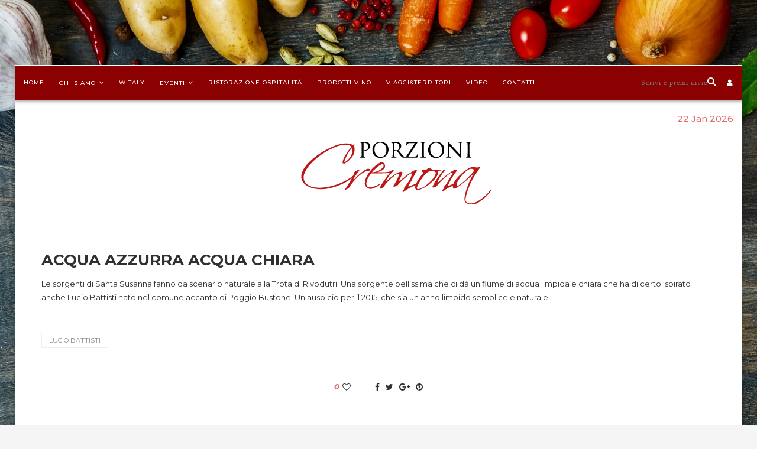

--- FILE ---
content_type: text/html; charset=UTF-8
request_url: https://www.porzionicremona.it/acqua-azzurra-acqua-chiara/
body_size: 28394
content:
<!DOCTYPE html>
<html lang="it-IT">
<head>
	<meta charset="UTF-8">
	<meta http-equiv="X-UA-Compatible" content="IE=edge">
	<meta name="viewport" content="width=device-width, initial-scale=1">
	<link rel="profile" href="http://gmpg.org/xfn/11" />
		<link rel="alternate" type="application/rss+xml" title="Porzionicremona RSS Feed" href="https://www.porzionicremona.it/feed/" />
	<link rel="alternate" type="application/atom+xml" title="Porzionicremona Atom Feed" href="https://www.porzionicremona.it/feed/atom/" />
	<link rel="pingback" href="" />

	<!--[if lt IE 9]>
	<script src="https://www.porzionicremona.it/wp-content/themes/soledad/js/html5.js?x86767"></script>
	<![endif]-->
	<meta name='robots' content='index, follow, max-image-preview:large, max-snippet:-1, max-video-preview:-1' />
<link rel="alternate" hreflang="it" href="https://www.porzionicremona.it/acqua-azzurra-acqua-chiara/" />
<link rel="alternate" hreflang="x-default" href="https://www.porzionicremona.it/acqua-azzurra-acqua-chiara/" />

	<!-- This site is optimized with the Yoast SEO plugin v24.2 - https://yoast.com/wordpress/plugins/seo/ -->
	<title>Acqua Azzurra Acqua Chiara &#8211; Porzionicremona</title>
	<link rel="canonical" href="https://www.porzionicremona.it/acqua-azzurra-acqua-chiara/" />
	<meta property="og:locale" content="it_IT" />
	<meta property="og:type" content="article" />
	<meta property="og:title" content="Acqua Azzurra Acqua Chiara &#8211; Porzionicremona" />
	<meta property="og:description" content="Le sorgenti di Santa Susanna fanno da scenario naturale alla Trota di Rivodutri. Una sorgente bellissima che ci dà un fiume di acqua limpida e chiara che ha di certo ispirato anche&hellip;" />
	<meta property="og:url" content="https://www.porzionicremona.it/acqua-azzurra-acqua-chiara/" />
	<meta property="og:site_name" content="Porzionicremona" />
	<meta property="article:published_time" content="2014-12-31T15:38:10+00:00" />
	<meta property="article:modified_time" content="2019-09-13T19:19:59+00:00" />
	<meta name="author" content="Redazione Witaly" />
	<meta name="twitter:card" content="summary_large_image" />
	<meta name="twitter:label1" content="Scritto da" />
	<meta name="twitter:data1" content="Redazione Witaly" />
	<script type="application/ld+json" class="yoast-schema-graph">{"@context":"https://schema.org","@graph":[{"@type":"Article","@id":"https://www.porzionicremona.it/acqua-azzurra-acqua-chiara/#article","isPartOf":{"@id":"https://www.porzionicremona.it/acqua-azzurra-acqua-chiara/"},"author":{"name":"Redazione Witaly","@id":"https://www.porzionicremona.it/#/schema/person/fc6c7738b81512ac1f54f2333d0ca2da"},"headline":"Acqua Azzurra Acqua Chiara","datePublished":"2014-12-31T15:38:10+00:00","dateModified":"2019-09-13T19:19:59+00:00","mainEntityOfPage":{"@id":"https://www.porzionicremona.it/acqua-azzurra-acqua-chiara/"},"wordCount":57,"publisher":{"@id":"https://www.porzionicremona.it/#organization"},"keywords":["Lucio Battisti"],"articleSection":["Varie"],"inLanguage":"it-IT"},{"@type":"WebPage","@id":"https://www.porzionicremona.it/acqua-azzurra-acqua-chiara/","url":"https://www.porzionicremona.it/acqua-azzurra-acqua-chiara/","name":"Acqua Azzurra Acqua Chiara &#8211; Porzionicremona","isPartOf":{"@id":"https://www.porzionicremona.it/#website"},"datePublished":"2014-12-31T15:38:10+00:00","dateModified":"2019-09-13T19:19:59+00:00","breadcrumb":{"@id":"https://www.porzionicremona.it/acqua-azzurra-acqua-chiara/#breadcrumb"},"inLanguage":"it-IT","potentialAction":[{"@type":"ReadAction","target":["https://www.porzionicremona.it/acqua-azzurra-acqua-chiara/"]}]},{"@type":"BreadcrumbList","@id":"https://www.porzionicremona.it/acqua-azzurra-acqua-chiara/#breadcrumb","itemListElement":[{"@type":"ListItem","position":1,"name":"Home","item":"https://www.porzionicremona.it/"},{"@type":"ListItem","position":2,"name":"Acqua Azzurra Acqua Chiara"}]},{"@type":"WebSite","@id":"https://www.porzionicremona.it/#website","url":"https://www.porzionicremona.it/","name":"Porzionicremona","description":"","publisher":{"@id":"https://www.porzionicremona.it/#organization"},"potentialAction":[{"@type":"SearchAction","target":{"@type":"EntryPoint","urlTemplate":"https://www.porzionicremona.it/?s={search_term_string}"},"query-input":{"@type":"PropertyValueSpecification","valueRequired":true,"valueName":"search_term_string"}}],"inLanguage":"it-IT"},{"@type":"Organization","@id":"https://www.porzionicremona.it/#organization","name":"PorzioniCremona","url":"https://www.porzionicremona.it/","logo":{"@type":"ImageObject","inLanguage":"it-IT","@id":"https://www.porzionicremona.it/#/schema/logo/image/","url":"https://www.porzionicremona.it/wp-content/uploads/2018/10/logo_pc.png","contentUrl":"https://www.porzionicremona.it/wp-content/uploads/2018/10/logo_pc.png","width":520,"height":240,"caption":"PorzioniCremona"},"image":{"@id":"https://www.porzionicremona.it/#/schema/logo/image/"}},{"@type":"Person","@id":"https://www.porzionicremona.it/#/schema/person/fc6c7738b81512ac1f54f2333d0ca2da","name":"Redazione Witaly","image":{"@type":"ImageObject","inLanguage":"it-IT","@id":"https://www.porzionicremona.it/#/schema/person/image/","url":"https://secure.gravatar.com/avatar/2d34018f402392f571996329753c4c3b354e1e6b3b1ef23e58391a3f20d23507?s=96&d=mm&r=g","contentUrl":"https://secure.gravatar.com/avatar/2d34018f402392f571996329753c4c3b354e1e6b3b1ef23e58391a3f20d23507?s=96&d=mm&r=g","caption":"Redazione Witaly"},"url":"https://www.porzionicremona.it/author/admin_witaly/"}]}</script>
	<!-- / Yoast SEO plugin. -->


<link rel='dns-prefetch' href='//maxcdn.bootstrapcdn.com' />
<link rel='dns-prefetch' href='//fonts.googleapis.com' />
<link rel="alternate" type="application/rss+xml" title="Porzionicremona &raquo; Feed" href="https://www.porzionicremona.it/feed/" />
<link rel="alternate" type="application/rss+xml" title="Porzionicremona &raquo; Feed dei commenti" href="https://www.porzionicremona.it/comments/feed/" />
<link rel="alternate" title="oEmbed (JSON)" type="application/json+oembed" href="https://www.porzionicremona.it/wp-json/oembed/1.0/embed?url=https%3A%2F%2Fwww.porzionicremona.it%2Facqua-azzurra-acqua-chiara%2F" />
<link rel="alternate" title="oEmbed (XML)" type="text/xml+oembed" href="https://www.porzionicremona.it/wp-json/oembed/1.0/embed?url=https%3A%2F%2Fwww.porzionicremona.it%2Facqua-azzurra-acqua-chiara%2F&#038;format=xml" />
<!-- porzionicremona.it is managing ads with Advanced Ads --><script id="porzi-ready">
			window.advanced_ads_ready=function(e,a){a=a||"complete";var d=function(e){return"interactive"===a?"loading"!==e:"complete"===e};d(document.readyState)?e():document.addEventListener("readystatechange",(function(a){d(a.target.readyState)&&e()}),{once:"interactive"===a})},window.advanced_ads_ready_queue=window.advanced_ads_ready_queue||[];		</script>
		<style id='wp-img-auto-sizes-contain-inline-css' type='text/css'>
img:is([sizes=auto i],[sizes^="auto," i]){contain-intrinsic-size:3000px 1500px}
/*# sourceURL=wp-img-auto-sizes-contain-inline-css */
</style>
<link rel='stylesheet' id='twb-open-sans-css' href='https://fonts.googleapis.com/css?family=Open+Sans%3A300%2C400%2C500%2C600%2C700%2C800&#038;display=swap&#038;ver=6.9' type='text/css' media='all' />
<link rel='stylesheet' id='twb-global-css' href='https://www.porzionicremona.it/wp-content/plugins/wd-facebook-feed/booster/assets/css/global.css?x86767' type='text/css' media='all' />
<link rel='stylesheet' id='wp-block-library-css' href='https://www.porzionicremona.it/wp-includes/css/dist/block-library/style.min.css?x86767' type='text/css' media='all' />
<style id='global-styles-inline-css' type='text/css'>
:root{--wp--preset--aspect-ratio--square: 1;--wp--preset--aspect-ratio--4-3: 4/3;--wp--preset--aspect-ratio--3-4: 3/4;--wp--preset--aspect-ratio--3-2: 3/2;--wp--preset--aspect-ratio--2-3: 2/3;--wp--preset--aspect-ratio--16-9: 16/9;--wp--preset--aspect-ratio--9-16: 9/16;--wp--preset--color--black: #000000;--wp--preset--color--cyan-bluish-gray: #abb8c3;--wp--preset--color--white: #ffffff;--wp--preset--color--pale-pink: #f78da7;--wp--preset--color--vivid-red: #cf2e2e;--wp--preset--color--luminous-vivid-orange: #ff6900;--wp--preset--color--luminous-vivid-amber: #fcb900;--wp--preset--color--light-green-cyan: #7bdcb5;--wp--preset--color--vivid-green-cyan: #00d084;--wp--preset--color--pale-cyan-blue: #8ed1fc;--wp--preset--color--vivid-cyan-blue: #0693e3;--wp--preset--color--vivid-purple: #9b51e0;--wp--preset--gradient--vivid-cyan-blue-to-vivid-purple: linear-gradient(135deg,rgb(6,147,227) 0%,rgb(155,81,224) 100%);--wp--preset--gradient--light-green-cyan-to-vivid-green-cyan: linear-gradient(135deg,rgb(122,220,180) 0%,rgb(0,208,130) 100%);--wp--preset--gradient--luminous-vivid-amber-to-luminous-vivid-orange: linear-gradient(135deg,rgb(252,185,0) 0%,rgb(255,105,0) 100%);--wp--preset--gradient--luminous-vivid-orange-to-vivid-red: linear-gradient(135deg,rgb(255,105,0) 0%,rgb(207,46,46) 100%);--wp--preset--gradient--very-light-gray-to-cyan-bluish-gray: linear-gradient(135deg,rgb(238,238,238) 0%,rgb(169,184,195) 100%);--wp--preset--gradient--cool-to-warm-spectrum: linear-gradient(135deg,rgb(74,234,220) 0%,rgb(151,120,209) 20%,rgb(207,42,186) 40%,rgb(238,44,130) 60%,rgb(251,105,98) 80%,rgb(254,248,76) 100%);--wp--preset--gradient--blush-light-purple: linear-gradient(135deg,rgb(255,206,236) 0%,rgb(152,150,240) 100%);--wp--preset--gradient--blush-bordeaux: linear-gradient(135deg,rgb(254,205,165) 0%,rgb(254,45,45) 50%,rgb(107,0,62) 100%);--wp--preset--gradient--luminous-dusk: linear-gradient(135deg,rgb(255,203,112) 0%,rgb(199,81,192) 50%,rgb(65,88,208) 100%);--wp--preset--gradient--pale-ocean: linear-gradient(135deg,rgb(255,245,203) 0%,rgb(182,227,212) 50%,rgb(51,167,181) 100%);--wp--preset--gradient--electric-grass: linear-gradient(135deg,rgb(202,248,128) 0%,rgb(113,206,126) 100%);--wp--preset--gradient--midnight: linear-gradient(135deg,rgb(2,3,129) 0%,rgb(40,116,252) 100%);--wp--preset--font-size--small: 13px;--wp--preset--font-size--medium: 20px;--wp--preset--font-size--large: 36px;--wp--preset--font-size--x-large: 42px;--wp--preset--spacing--20: 0.44rem;--wp--preset--spacing--30: 0.67rem;--wp--preset--spacing--40: 1rem;--wp--preset--spacing--50: 1.5rem;--wp--preset--spacing--60: 2.25rem;--wp--preset--spacing--70: 3.38rem;--wp--preset--spacing--80: 5.06rem;--wp--preset--shadow--natural: 6px 6px 9px rgba(0, 0, 0, 0.2);--wp--preset--shadow--deep: 12px 12px 50px rgba(0, 0, 0, 0.4);--wp--preset--shadow--sharp: 6px 6px 0px rgba(0, 0, 0, 0.2);--wp--preset--shadow--outlined: 6px 6px 0px -3px rgb(255, 255, 255), 6px 6px rgb(0, 0, 0);--wp--preset--shadow--crisp: 6px 6px 0px rgb(0, 0, 0);}:where(.is-layout-flex){gap: 0.5em;}:where(.is-layout-grid){gap: 0.5em;}body .is-layout-flex{display: flex;}.is-layout-flex{flex-wrap: wrap;align-items: center;}.is-layout-flex > :is(*, div){margin: 0;}body .is-layout-grid{display: grid;}.is-layout-grid > :is(*, div){margin: 0;}:where(.wp-block-columns.is-layout-flex){gap: 2em;}:where(.wp-block-columns.is-layout-grid){gap: 2em;}:where(.wp-block-post-template.is-layout-flex){gap: 1.25em;}:where(.wp-block-post-template.is-layout-grid){gap: 1.25em;}.has-black-color{color: var(--wp--preset--color--black) !important;}.has-cyan-bluish-gray-color{color: var(--wp--preset--color--cyan-bluish-gray) !important;}.has-white-color{color: var(--wp--preset--color--white) !important;}.has-pale-pink-color{color: var(--wp--preset--color--pale-pink) !important;}.has-vivid-red-color{color: var(--wp--preset--color--vivid-red) !important;}.has-luminous-vivid-orange-color{color: var(--wp--preset--color--luminous-vivid-orange) !important;}.has-luminous-vivid-amber-color{color: var(--wp--preset--color--luminous-vivid-amber) !important;}.has-light-green-cyan-color{color: var(--wp--preset--color--light-green-cyan) !important;}.has-vivid-green-cyan-color{color: var(--wp--preset--color--vivid-green-cyan) !important;}.has-pale-cyan-blue-color{color: var(--wp--preset--color--pale-cyan-blue) !important;}.has-vivid-cyan-blue-color{color: var(--wp--preset--color--vivid-cyan-blue) !important;}.has-vivid-purple-color{color: var(--wp--preset--color--vivid-purple) !important;}.has-black-background-color{background-color: var(--wp--preset--color--black) !important;}.has-cyan-bluish-gray-background-color{background-color: var(--wp--preset--color--cyan-bluish-gray) !important;}.has-white-background-color{background-color: var(--wp--preset--color--white) !important;}.has-pale-pink-background-color{background-color: var(--wp--preset--color--pale-pink) !important;}.has-vivid-red-background-color{background-color: var(--wp--preset--color--vivid-red) !important;}.has-luminous-vivid-orange-background-color{background-color: var(--wp--preset--color--luminous-vivid-orange) !important;}.has-luminous-vivid-amber-background-color{background-color: var(--wp--preset--color--luminous-vivid-amber) !important;}.has-light-green-cyan-background-color{background-color: var(--wp--preset--color--light-green-cyan) !important;}.has-vivid-green-cyan-background-color{background-color: var(--wp--preset--color--vivid-green-cyan) !important;}.has-pale-cyan-blue-background-color{background-color: var(--wp--preset--color--pale-cyan-blue) !important;}.has-vivid-cyan-blue-background-color{background-color: var(--wp--preset--color--vivid-cyan-blue) !important;}.has-vivid-purple-background-color{background-color: var(--wp--preset--color--vivid-purple) !important;}.has-black-border-color{border-color: var(--wp--preset--color--black) !important;}.has-cyan-bluish-gray-border-color{border-color: var(--wp--preset--color--cyan-bluish-gray) !important;}.has-white-border-color{border-color: var(--wp--preset--color--white) !important;}.has-pale-pink-border-color{border-color: var(--wp--preset--color--pale-pink) !important;}.has-vivid-red-border-color{border-color: var(--wp--preset--color--vivid-red) !important;}.has-luminous-vivid-orange-border-color{border-color: var(--wp--preset--color--luminous-vivid-orange) !important;}.has-luminous-vivid-amber-border-color{border-color: var(--wp--preset--color--luminous-vivid-amber) !important;}.has-light-green-cyan-border-color{border-color: var(--wp--preset--color--light-green-cyan) !important;}.has-vivid-green-cyan-border-color{border-color: var(--wp--preset--color--vivid-green-cyan) !important;}.has-pale-cyan-blue-border-color{border-color: var(--wp--preset--color--pale-cyan-blue) !important;}.has-vivid-cyan-blue-border-color{border-color: var(--wp--preset--color--vivid-cyan-blue) !important;}.has-vivid-purple-border-color{border-color: var(--wp--preset--color--vivid-purple) !important;}.has-vivid-cyan-blue-to-vivid-purple-gradient-background{background: var(--wp--preset--gradient--vivid-cyan-blue-to-vivid-purple) !important;}.has-light-green-cyan-to-vivid-green-cyan-gradient-background{background: var(--wp--preset--gradient--light-green-cyan-to-vivid-green-cyan) !important;}.has-luminous-vivid-amber-to-luminous-vivid-orange-gradient-background{background: var(--wp--preset--gradient--luminous-vivid-amber-to-luminous-vivid-orange) !important;}.has-luminous-vivid-orange-to-vivid-red-gradient-background{background: var(--wp--preset--gradient--luminous-vivid-orange-to-vivid-red) !important;}.has-very-light-gray-to-cyan-bluish-gray-gradient-background{background: var(--wp--preset--gradient--very-light-gray-to-cyan-bluish-gray) !important;}.has-cool-to-warm-spectrum-gradient-background{background: var(--wp--preset--gradient--cool-to-warm-spectrum) !important;}.has-blush-light-purple-gradient-background{background: var(--wp--preset--gradient--blush-light-purple) !important;}.has-blush-bordeaux-gradient-background{background: var(--wp--preset--gradient--blush-bordeaux) !important;}.has-luminous-dusk-gradient-background{background: var(--wp--preset--gradient--luminous-dusk) !important;}.has-pale-ocean-gradient-background{background: var(--wp--preset--gradient--pale-ocean) !important;}.has-electric-grass-gradient-background{background: var(--wp--preset--gradient--electric-grass) !important;}.has-midnight-gradient-background{background: var(--wp--preset--gradient--midnight) !important;}.has-small-font-size{font-size: var(--wp--preset--font-size--small) !important;}.has-medium-font-size{font-size: var(--wp--preset--font-size--medium) !important;}.has-large-font-size{font-size: var(--wp--preset--font-size--large) !important;}.has-x-large-font-size{font-size: var(--wp--preset--font-size--x-large) !important;}
/*# sourceURL=global-styles-inline-css */
</style>

<style id='classic-theme-styles-inline-css' type='text/css'>
/*! This file is auto-generated */
.wp-block-button__link{color:#fff;background-color:#32373c;border-radius:9999px;box-shadow:none;text-decoration:none;padding:calc(.667em + 2px) calc(1.333em + 2px);font-size:1.125em}.wp-block-file__button{background:#32373c;color:#fff;text-decoration:none}
/*# sourceURL=/wp-includes/css/classic-themes.min.css */
</style>
<link rel='stylesheet' id='contact-form-7-css' href='https://www.porzionicremona.it/wp-content/plugins/contact-form-7/includes/css/styles.css?x86767' type='text/css' media='all' />
<link rel='stylesheet' id='ctf_styles-css' href='https://www.porzionicremona.it/wp-content/plugins/custom-twitter-feeds/css/ctf-styles.min.css?x86767' type='text/css' media='all' />
<link rel='stylesheet' id='plyr-css-css' href='https://www.porzionicremona.it/wp-content/plugins/easy-video-player/lib/plyr.css?x86767' type='text/css' media='all' />
<link rel='stylesheet' id='events-manager-css' href='https://www.porzionicremona.it/wp-content/plugins/events-manager/includes/css/events-manager.min.css?x86767' type='text/css' media='all' />
<style id='events-manager-inline-css' type='text/css'>
body .em { --font-family : inherit; --font-weight : inherit; --font-size : 1em; --line-height : inherit; }
/*# sourceURL=events-manager-inline-css */
</style>
<link rel='stylesheet' id='khe_front_css-css' href='https://www.porzionicremona.it/wp-content/plugins/kobra-hover-effects-for-visual-composer/assets/css/front.min.css?x86767' type='text/css' media='all' />
<link rel='stylesheet' id='prime_bootstrap_load-css' href='https://maxcdn.bootstrapcdn.com/bootstrap/3.3.6/css/bootstrap.min.css?ver=6.9' type='text/css' media='all' />
<link rel='stylesheet' id='mislider_css-css' href='https://www.porzionicremona.it/wp-content/plugins/mislider/css/misliderstyles.css?x86767' type='text/css' media='all' />
<link rel='stylesheet' id='penci-oswald-css' href='//fonts.googleapis.com/css?family=Oswald%3A400&#038;ver=6.9' type='text/css' media='all' />
<link rel='stylesheet' id='ffwd_frontend-css' href='https://www.porzionicremona.it/wp-content/plugins/wd-facebook-feed/css/ffwd_frontend.css?x86767' type='text/css' media='all' />
<link rel='stylesheet' id='ffwd_fonts-css' href='https://www.porzionicremona.it/wp-content/plugins/wd-facebook-feed/css/fonts.css?x86767' type='text/css' media='all' />
<link rel='stylesheet' id='ffwd_mCustomScrollbar-css' href='https://www.porzionicremona.it/wp-content/plugins/wd-facebook-feed/css/jquery.mCustomScrollbar.css?x86767' type='text/css' media='all' />
<link rel='stylesheet' id='sm-style-css' href='https://www.porzionicremona.it/wp-content/plugins/wp-show-more/wpsm-style.css?x86767' type='text/css' media='all' />
<link rel='stylesheet' id='wpcf7-redirect-script-frontend-css' href='https://www.porzionicremona.it/wp-content/plugins/wpcf7-redirect/build/css/wpcf7-redirect-frontend.min.css?x86767' type='text/css' media='all' />
<link rel='stylesheet' id='mc4wp-form-themes-css' href='https://www.porzionicremona.it/wp-content/plugins/mailchimp-for-wp/assets/css/form-themes.css?x86767' type='text/css' media='all' />
<link rel='stylesheet' id='dashicons-css' href='https://www.porzionicremona.it/wp-includes/css/dashicons.min.css?x86767' type='text/css' media='all' />
<link rel='stylesheet' id='wpcf-swiper-css' href='https://www.porzionicremona.it/wp-content/plugins/wp-carousel-free/public/css/swiper-bundle.min.css?x86767' type='text/css' media='all' />
<link rel='stylesheet' id='wp-carousel-free-fontawesome-css' href='https://www.porzionicremona.it/wp-content/plugins/wp-carousel-free/public/css/font-awesome.min.css?x86767' type='text/css' media='all' />
<link rel='stylesheet' id='wpcf-fancybox-popup-css' href='https://www.porzionicremona.it/wp-content/plugins/wp-carousel-free/public/css/jquery.fancybox.min.css?x86767' type='text/css' media='all' />
<link rel='stylesheet' id='wp-carousel-free-css' href='https://www.porzionicremona.it/wp-content/plugins/wp-carousel-free/public/css/wp-carousel-free-public.min.css?x86767' type='text/css' media='all' />
<style id='wp-carousel-free-inline-css' type='text/css'>
#sp-wp-carousel-free-id-87654 .wpcp-swiper-dots {margin: 40px 0px 0px 0px;}.wpcp-wrapper-87654 .swiper-wrapper .swiper-slide-kenburn, .wpcp-wrapper-87654 .swiper-wrapper, .wpcp-wrapper-87654 .wpcpro-row{align-items: center;}#sp-wp-carousel-free-id-87654 .wpcp-single-item {box-shadow: 0px 0px 0px 0px #dddddd;transition: all .3s;margin: 0px;}#sp-wp-carousel-free-id-87654.swiper-flip .wpcp-single-item{margin: 0!important;}#sp-wp-carousel-free-id-87654 .wpcp-single-item:hover {box-shadow: 0px 0px 0px 0px #dddddd;}#sp-wp-carousel-free-id-87654.sp-wpcp-87654 .wpcp-single-item {border: 0px none ;} .wpcp-wrapper-87654 .sp-wpcpro-section-title, .postbox .wpcp-wrapper-87654 .sp-wpcpro-section-title, #poststuff .wpcp-wrapper-87654 .sp-wpcpro-section-title { margin-bottom: 15px; } #sp-wp-carousel-free-id-87654.sp-wpcp-87654.wpcp-image-carousel .wpcp-single-item:hover img, #sp-wp-carousel-free-id-87654.sp-wpcp-87654.wpcp-post-carousel .wpcp-single-item:hover img, #sp-wp-carousel-free-id-87654.sp-wpcp-87654.wpcp-product-carousel .wpcp-single-item:hover img{-webkit-transform: scale(1.2);-moz-transform: scale(1.2);transform: scale(1.2);}#sp-wp-carousel-free-id-87654.nav-vertical-center {padding: 0;margin:0;}#sp-wp-carousel-free-id-87654 .wpcpro-row>[class*="wpcpro-col-"] { padding: 0 10px; padding-bottom: 20px;} #sp-wp-carousel-free-id-87654 .swiper-slide .single-item-fade:not(:last-child) { margin-right: 20px;}@media (min-width: 480px) { .wpcpro-row .wpcpro-col-sm-1 { flex: 0 0 100%; max-width: 100%; } .wpcpro-row .wpcpro-col-sm-2 { flex: 0 0 50%; max-width: 50%; } .wpcpro-row .wpcpro-col-sm-2-5 { flex: 0 0 75%; max-width: 75%; } .wpcpro-row .wpcpro-col-sm-3 { flex: 0 0 33.333%; max-width: 33.333%; } .wpcpro-row .wpcpro-col-sm-4 { flex: 0 0 25%; max-width: 25%; } .wpcpro-row .wpcpro-col-sm-5 { flex: 0 0 20%; max-width: 20%; } .wpcpro-row .wpcpro-col-sm-6 { flex: 0 0 16.66666666666667%; max-width: 16.66666666666667%; } .wpcpro-row .wpcpro-col-sm-7 { flex: 0 0 14.28571428%; max-width: 14.28571428%; } .wpcpro-row .wpcpro-col-sm-8 { flex: 0 0 12.5%; max-width: 12.5%; } } @media (max-width: 480px) { .wpcpro-row .wpcpro-col-xs-1 { flex: 0 0 100%; max-width: 100%; } .wpcpro-row .wpcpro-col-xs-2 { flex: 0 0 50%; max-width: 50%; } .wpcpro-row .wpcpro-col-xs-3 { flex: 0 0 33.222%; max-width: 33.222%; } .wpcpro-row .wpcpro-col-xs-4 { flex: 0 0 25%; max-width: 25%; } .wpcpro-row .wpcpro-col-xs-5 { flex: 0 0 20%; max-width: 20%; } .wpcpro-row .wpcpro-col-xs-6 { flex: 0 0 16.6667%; max-width: 16.6667%; } .wpcpro-row .wpcpro-col-xs-7 { flex: 0 0 14.28571428%; max-width: 14.28571428%; } .wpcpro-row .wpcpro-col-xs-8 { flex: 0 0 12.5%; max-width: 12.5%; } } @media (min-width: 736px) { .wpcpro-row .wpcpro-col-md-1 { flex: 0 0 100%; max-width: 100%; } .wpcpro-row .wpcpro-col-md-2 { flex: 0 0 50%; max-width: 50%; } .wpcpro-row .wpcpro-col-md-2-5 { flex: 0 0 75%; max-width: 75%; } .wpcpro-row .wpcpro-col-md-3 { flex: 0 0 33.333%; max-width: 33.333%; } .wpcpro-row .wpcpro-col-md-4 { flex: 0 0 25%; max-width: 25%; } .wpcpro-row .wpcpro-col-md-5 { flex: 0 0 20%; max-width: 20%; } .wpcpro-row .wpcpro-col-md-6 { flex: 0 0 16.66666666666667%; max-width: 16.66666666666667%; } .wpcpro-row .wpcpro-col-md-7 { flex: 0 0 14.28571428%; max-width: 14.28571428%; } .wpcpro-row .wpcpro-col-md-8 { flex: 0 0 12.5%; max-width: 12.5%; } } @media (min-width: 980px) { .wpcpro-row .wpcpro-col-lg-1 { flex: 0 0 100%; max-width: 100%; } .wpcpro-row .wpcpro-col-lg-2 { flex: 0 0 50%; max-width: 50%; } .wpcpro-row .wpcpro-col-lg-3 { flex: 0 0 33.222%; max-width: 33.222%; } .wpcpro-row .wpcpro-col-lg-4 { flex: 0 0 25%; max-width: 25%; } .wpcpro-row .wpcpro-col-lg-5 { flex: 0 0 20%; max-width: 20%; } .wpcpro-row .wpcpro-col-lg-6 { flex: 0 0 16.6667%; max-width: 16.6667%; } .wpcpro-row .wpcpro-col-lg-7 { flex: 0 0 14.28571428%; max-width: 14.28571428%; } .wpcpro-row .wpcpro-col-lg-8 { flex: 0 0 12.5%; max-width: 12.5%; } } @media (min-width: 1200px) { .wpcpro-row .wpcpro-col-xl-1 { flex: 0 0 100%; max-width: 100%; } .wpcpro-row .wpcpro-col-xl-2 { flex: 0 0 50%; max-width: 50%; } .wpcpro-row .wpcpro-col-xl-3 { flex: 0 0 33.22222222%; max-width: 33.22222222%; } .wpcpro-row .wpcpro-col-xl-4 { flex: 0 0 25%; max-width: 25%; } .wpcpro-row .wpcpro-col-xl-5 { flex: 0 0 20%; max-width: 20%; } .wpcpro-row .wpcpro-col-xl-6 { flex: 0 0 16.66667%; max-width: 16.66667%; } .wpcpro-row .wpcpro-col-xl-7 { flex: 0 0 14.28571428%; max-width: 14.28571428%; } .wpcpro-row .wpcpro-col-xl-8 { flex: 0 0 12.5%; max-width: 12.5%; } }
/*# sourceURL=wp-carousel-free-inline-css */
</style>
<link rel='stylesheet' id='cms-navigation-style-base-css' href='https://www.porzionicremona.it/wp-content/plugins/wpml-cms-nav/res/css/cms-navigation-base.css?x86767' type='text/css' media='screen' />
<link rel='stylesheet' id='cms-navigation-style-css' href='https://www.porzionicremona.it/wp-content/plugins/wpml-cms-nav/res/css/cms-navigation.css?x86767' type='text/css' media='screen' />
<link rel='stylesheet' id='penci-fonts-css' href='//fonts.googleapis.com/css?family=Playfair+Display+SC%3A300%2C300italic%2C400%2C400italic%2C500%2C500italic%2C700%2C700italic%2C800%2C800italic%7CMontserrat%3A300%2C300italic%2C400%2C400italic%2C500%2C500italic%2C700%2C700italic%2C800%2C800italic%7CPlayfair+Display%3A300%2C300italic%2C400%2C400italic%2C500%2C500italic%2C700%2C700italic%2C800%2C800italic%26subset%3Dcyrillic%2Ccyrillic-ext%2Cgreek%2Cgreek-ext%2Clatin-ext&#038;ver=1.0' type='text/css' media='all' />
<link rel='stylesheet' id='penci_style-css' href='https://www.porzionicremona.it/wp-content/themes/soledad/style.css?x86767' type='text/css' media='all' />
<link rel='stylesheet' id='login-with-ajax-css' href='https://www.porzionicremona.it/wp-content/plugins/login-with-ajax/templates/widget.css?x86767' type='text/css' media='all' />
<script type="text/javascript" src="https://www.porzionicremona.it/wp-includes/js/jquery/jquery.min.js?x86767" id="jquery-core-js"></script>
<script type="text/javascript" src="https://www.porzionicremona.it/wp-includes/js/jquery/jquery-migrate.min.js?x86767" id="jquery-migrate-js"></script>
<script type="text/javascript" src="https://www.porzionicremona.it/wp-content/plugins/wd-facebook-feed/booster/assets/js/circle-progress.js?x86767" id="twb-circle-js"></script>
<script type="text/javascript" id="twb-global-js-extra">
/* <![CDATA[ */
var twb = {"nonce":"ac38623dbe","ajax_url":"https://www.porzionicremona.it/wp-admin/admin-ajax.php","plugin_url":"https://www.porzionicremona.it/wp-content/plugins/wd-facebook-feed/booster","href":"https://www.porzionicremona.it/wp-admin/admin.php?page=twb_facebook-feed"};
var twb = {"nonce":"ac38623dbe","ajax_url":"https://www.porzionicremona.it/wp-admin/admin-ajax.php","plugin_url":"https://www.porzionicremona.it/wp-content/plugins/wd-facebook-feed/booster","href":"https://www.porzionicremona.it/wp-admin/admin.php?page=twb_facebook-feed"};
//# sourceURL=twb-global-js-extra
/* ]]> */
</script>
<script type="text/javascript" src="https://www.porzionicremona.it/wp-content/plugins/wd-facebook-feed/booster/assets/js/global.js?x86767" id="twb-global-js"></script>
<script type="text/javascript" id="wpml-cookie-js-extra">
/* <![CDATA[ */
var wpml_cookies = {"wp-wpml_current_language":{"value":"it","expires":1,"path":"/"}};
var wpml_cookies = {"wp-wpml_current_language":{"value":"it","expires":1,"path":"/"}};
//# sourceURL=wpml-cookie-js-extra
/* ]]> */
</script>
<script type="text/javascript" src="https://www.porzionicremona.it/wp-content/plugins/sitepress-multilingual-cms/res/js/cookies/language-cookie.js?x86767" id="wpml-cookie-js" defer="defer" data-wp-strategy="defer"></script>
<script type="text/javascript" id="plyr-js-js-extra">
/* <![CDATA[ */
var easy_video_player = {"plyr_iconUrl":"https://www.porzionicremona.it/wp-content/plugins/easy-video-player/lib/plyr.svg","plyr_blankVideo":"https://www.porzionicremona.it/wp-content/plugins/easy-video-player/lib/blank.mp4"};
//# sourceURL=plyr-js-js-extra
/* ]]> */
</script>
<script type="text/javascript" src="https://www.porzionicremona.it/wp-content/plugins/easy-video-player/lib/plyr.js?x86767" id="plyr-js-js"></script>
<script type="text/javascript" src="https://www.porzionicremona.it/wp-includes/js/jquery/ui/core.min.js?x86767" id="jquery-ui-core-js"></script>
<script type="text/javascript" src="https://www.porzionicremona.it/wp-includes/js/jquery/ui/mouse.min.js?x86767" id="jquery-ui-mouse-js"></script>
<script type="text/javascript" src="https://www.porzionicremona.it/wp-includes/js/jquery/ui/sortable.min.js?x86767" id="jquery-ui-sortable-js"></script>
<script type="text/javascript" src="https://www.porzionicremona.it/wp-includes/js/jquery/ui/datepicker.min.js?x86767" id="jquery-ui-datepicker-js"></script>
<script type="text/javascript" id="jquery-ui-datepicker-js-after">
/* <![CDATA[ */
jQuery(function(jQuery){jQuery.datepicker.setDefaults({"closeText":"Chiudi","currentText":"Oggi","monthNames":["Gennaio","Febbraio","Marzo","Aprile","Maggio","Giugno","Luglio","Agosto","Settembre","Ottobre","Novembre","Dicembre"],"monthNamesShort":["Gen","Feb","Mar","Apr","Mag","Giu","Lug","Ago","Set","Ott","Nov","Dic"],"nextText":"Prossimo","prevText":"Precedente","dayNames":["domenica","luned\u00ec","marted\u00ec","mercoled\u00ec","gioved\u00ec","venerd\u00ec","sabato"],"dayNamesShort":["Dom","Lun","Mar","Mer","Gio","Ven","Sab"],"dayNamesMin":["D","L","M","M","G","V","S"],"dateFormat":"d MM yy","firstDay":1,"isRTL":false});});
//# sourceURL=jquery-ui-datepicker-js-after
/* ]]> */
</script>
<script type="text/javascript" src="https://www.porzionicremona.it/wp-includes/js/jquery/ui/resizable.min.js?x86767" id="jquery-ui-resizable-js"></script>
<script type="text/javascript" src="https://www.porzionicremona.it/wp-includes/js/jquery/ui/draggable.min.js?x86767" id="jquery-ui-draggable-js"></script>
<script type="text/javascript" src="https://www.porzionicremona.it/wp-includes/js/jquery/ui/controlgroup.min.js?x86767" id="jquery-ui-controlgroup-js"></script>
<script type="text/javascript" src="https://www.porzionicremona.it/wp-includes/js/jquery/ui/checkboxradio.min.js?x86767" id="jquery-ui-checkboxradio-js"></script>
<script type="text/javascript" src="https://www.porzionicremona.it/wp-includes/js/jquery/ui/button.min.js?x86767" id="jquery-ui-button-js"></script>
<script type="text/javascript" src="https://www.porzionicremona.it/wp-includes/js/jquery/ui/dialog.min.js?x86767" id="jquery-ui-dialog-js"></script>
<script type="text/javascript" id="events-manager-js-extra">
/* <![CDATA[ */
var EM = {"ajaxurl":"https://www.porzionicremona.it/wp-admin/admin-ajax.php?em_lang=it_IT&lang=it","locationajaxurl":"https://www.porzionicremona.it/wp-admin/admin-ajax.php?action=locations_search&em_lang=it_IT&lang=it","firstDay":"1","locale":"it","dateFormat":"yy-mm-dd","ui_css":"https://www.porzionicremona.it/wp-content/plugins/events-manager/includes/css/jquery-ui/build.min.css","show24hours":"1","is_ssl":"1","autocomplete_limit":"10","calendar":{"breakpoints":{"small":560,"medium":908,"large":false}},"phone":"","datepicker":{"format":"d/m/Y","locale":"it"},"search":{"breakpoints":{"small":650,"medium":850,"full":false}},"url":"https://www.porzionicremona.it/wp-content/plugins/events-manager","assets":{"input.em-uploader":{"js":{"em-uploader":{"url":"https://www.porzionicremona.it/wp-content/plugins/events-manager/includes/js/em-uploader.js","required":true,"event":"em_uploader_ready"}}}},"google_maps_api":"AIzaSyDyzWLiRd1-VYaQxGEXlwvrNy9ZW48g3Cs","txt_search":"Ricerca","txt_searching":"Ricerca in corso...","txt_loading":"Caricamento in corso..."};
//# sourceURL=events-manager-js-extra
/* ]]> */
</script>
<script type="text/javascript" src="https://www.porzionicremona.it/wp-content/plugins/events-manager/includes/js/events-manager.js?x86767" id="events-manager-js"></script>
<script type="text/javascript" src="https://www.porzionicremona.it/wp-content/plugins/events-manager/includes/external/flatpickr/l10n/it.js?x86767" id="em-flatpickr-localization-js"></script>
<script type="text/javascript" src="https://www.porzionicremona.it/wp-content/plugins/mislider/js/modernizr-custom.js?x86767" id="mislider_modernizr-custom_js-js"></script>
<script type="text/javascript" src="https://www.porzionicremona.it/wp-content/plugins/mislider/js/mislider.js?x86767" id="mislider_misliderjs-js"></script>
<script type="text/javascript" src="//www.porzionicremona.it/wp-content/plugins/revslider/sr6/assets/js/rbtools.min.js?x86767" async id="tp-tools-js"></script>
<script type="text/javascript" src="//www.porzionicremona.it/wp-content/plugins/revslider/sr6/assets/js/rs6.min.js?x86767" async id="revmin-js"></script>
<script type="text/javascript" id="ffwd_cache-js-extra">
/* <![CDATA[ */
var ffwd_cache = {"ajax_url":"https://www.porzionicremona.it/wp-admin/admin-ajax.php","update_data":"[{\"id\":\"1\",\"name\":\"Witaly\",\"page_access_token\":\"EAAGgZARDXC3MBAE8aSfQLMfaTkfqxsZCUubJTmevIAwwEZCOsPQuW61gxyLTZADC9WbXfm02p1dUjmTAZA1wlhA5xF28hboLEg0NZAzTdHBEZB3KaIZCQuZAFtZCIfkVOsA5IJ69tO6PDon5Lfl1MrrpZBxNoYm5XCW5Oz9LFGlHE5zlGUjio39d3wQ\",\"type\":\"page\",\"content_type\":\"timeline\",\"content\":\"statuses,photos,videos,links\",\"content_url\":\"https:\\/\\/www.facebook.com\\/Livenet News-1766826640217968\\/\",\"timeline_type\":\"posts\",\"from\":\"1766826640217968\",\"limit\":\"10\",\"app_id\":\"\",\"app_secret\":\"0\",\"exist_access\":\"1\",\"access_token\":\"0\",\"order\":\"1\",\"published\":\"1\",\"update_mode\":\"keep_old\",\"fb_view_type\":\"blog_style\",\"theme\":\"0\",\"masonry_hor_ver\":\"vertical\",\"image_max_columns\":\"5\",\"thumb_width\":\"200\",\"thumb_height\":\"150\",\"thumb_comments\":\"1\",\"thumb_likes\":\"0\",\"thumb_name\":\"1\",\"blog_style_width\":\"250\",\"blog_style_height\":\"327\",\"blog_style_view_type\":\"1\",\"blog_style_comments\":\"1\",\"blog_style_likes\":\"1\",\"blog_style_message_desc\":\"1\",\"blog_style_shares\":\"1\",\"blog_style_shares_butt\":\"0\",\"blog_style_facebook\":\"0\",\"blog_style_twitter\":\"0\",\"blog_style_google\":\"0\",\"blog_style_author\":\"1\",\"blog_style_name\":\"1\",\"blog_style_place_name\":\"1\",\"fb_name\":\"0\",\"fb_plugin\":\"0\",\"album_max_columns\":\"5\",\"album_title\":\"show\",\"album_thumb_width\":\"200\",\"album_thumb_height\":\"150\",\"album_image_max_columns\":\"5\",\"album_image_thumb_width\":\"200\",\"album_image_thumb_height\":\"150\",\"pagination_type\":\"1\",\"objects_per_page\":\"10\",\"popup_fullscreen\":\"0\",\"popup_width\":\"800\",\"popup_height\":\"600\",\"popup_effect\":\"fade\",\"popup_autoplay\":\"0\",\"open_commentbox\":\"1\",\"popup_interval\":\"5\",\"popup_enable_filmstrip\":\"0\",\"popup_filmstrip_height\":\"70\",\"popup_comments\":\"1\",\"popup_likes\":\"1\",\"popup_shares\":\"1\",\"popup_author\":\"1\",\"popup_name\":\"1\",\"popup_place_name\":\"1\",\"popup_enable_ctrl_btn\":\"1\",\"popup_enable_fullscreen\":\"1\",\"popup_enable_info_btn\":\"0\",\"popup_message_desc\":\"1\",\"popup_enable_facebook\":\"0\",\"popup_enable_twitter\":\"0\",\"popup_enable_google\":\"0\",\"view_on_fb\":\"1\",\"post_text_length\":\"200\",\"event_street\":\"0\",\"event_city\":\"0\",\"event_country\":\"0\",\"event_zip\":\"0\",\"event_map\":\"0\",\"event_date\":\"0\",\"event_desp_length\":\"0\",\"comments_replies\":\"1\",\"comments_filter\":\"toplevel\",\"comments_order\":\"chronological\",\"page_plugin_pos\":\"bottom\",\"page_plugin_fans\":\"1\",\"page_plugin_cover\":\"1\",\"page_plugin_header\":\"0\",\"page_plugin_width\":\"380\",\"image_onclick_action\":\"lightbox\",\"event_order\":\"0\",\"upcoming_events\":\"0\",\"fb_page_id\":\"1766826640217968\",\"data_count\":\"90\"}]","need_update":"false"};
//# sourceURL=ffwd_cache-js-extra
/* ]]> */
</script>
<script type="text/javascript" src="https://www.porzionicremona.it/wp-content/plugins/wd-facebook-feed/js/ffwd_cache.js?x86767" id="ffwd_cache-js"></script>
<script type="text/javascript" id="ffwd_frontend-js-extra">
/* <![CDATA[ */
var ffwd_frontend_text = {"comment_reply":"Reply","view":"View","more_comments":"more comments","year":"year","years":"years","hour":"hour","hours":"hours","months":"months","month":"month","weeks":"weeks","week":"week","days":"days","day":"day","minutes":"minutes","minute":"minute","seconds":"seconds","second":"second","ago":"ago","ajax_url":"https://www.porzionicremona.it/wp-admin/admin-ajax.php","and":"and","others":"others"};
//# sourceURL=ffwd_frontend-js-extra
/* ]]> */
</script>
<script type="text/javascript" src="https://www.porzionicremona.it/wp-content/plugins/wd-facebook-feed/js/ffwd_frontend.js?x86767" id="ffwd_frontend-js"></script>
<script type="text/javascript" src="https://www.porzionicremona.it/wp-content/plugins/wd-facebook-feed/js/jquery.mobile.js?x86767" id="ffwd_jquery_mobile-js"></script>
<script type="text/javascript" src="https://www.porzionicremona.it/wp-content/plugins/wd-facebook-feed/js/jquery.mCustomScrollbar.concat.min.js?x86767" id="ffwd_mCustomScrollbar-js"></script>
<script type="text/javascript" src="https://www.porzionicremona.it/wp-content/plugins/wd-facebook-feed/js/jquery.fullscreen-0.4.1.js?x86767" id="jquery-fullscreen-js"></script>
<script type="text/javascript" id="ffwd_gallery_box-js-extra">
/* <![CDATA[ */
var ffwd_objectL10n = {"ffwd_field_required":"field is required.","ffwd_mail_validation":"This is not a valid email address.","ffwd_search_result":"There are no images matching your search."};
//# sourceURL=ffwd_gallery_box-js-extra
/* ]]> */
</script>
<script type="text/javascript" src="https://www.porzionicremona.it/wp-content/plugins/wd-facebook-feed/js/ffwd_gallery_box.js?x86767" id="ffwd_gallery_box-js"></script>
<script type="text/javascript" id="wpml-browser-redirect-js-extra">
/* <![CDATA[ */
var wpml_browser_redirect_params = {"pageLanguage":"it","languageUrls":{"it_it":"https://www.porzionicremona.it/acqua-azzurra-acqua-chiara/","it":"https://www.porzionicremona.it/acqua-azzurra-acqua-chiara/"},"cookie":{"name":"_icl_visitor_lang_js","domain":"www.porzionicremona.it","path":"/","expiration":24}};
//# sourceURL=wpml-browser-redirect-js-extra
/* ]]> */
</script>
<script type="text/javascript" src="https://www.porzionicremona.it/wp-content/plugins/sitepress-multilingual-cms/dist/js/browser-redirect/app.js?x86767" id="wpml-browser-redirect-js"></script>
<script type="text/javascript" id="login-with-ajax-js-extra">
/* <![CDATA[ */
var LWA = {"ajaxurl":"https://www.porzionicremona.it/wp-admin/admin-ajax.php","off":""};
//# sourceURL=login-with-ajax-js-extra
/* ]]> */
</script>
<script type="text/javascript" src="https://www.porzionicremona.it/wp-content/plugins/login-with-ajax/templates/login-with-ajax.legacy.min.js?x86767" id="login-with-ajax-js"></script>
<script type="text/javascript" src="https://www.porzionicremona.it/wp-content/plugins/login-with-ajax/ajaxify/ajaxify.min.js?x86767" id="login-with-ajax-ajaxify-js"></script>
<script></script><link rel="https://api.w.org/" href="https://www.porzionicremona.it/wp-json/" /><link rel="alternate" title="JSON" type="application/json" href="https://www.porzionicremona.it/wp-json/wp/v2/posts/236352" /><link rel="EditURI" type="application/rsd+xml" title="RSD" href="https://www.porzionicremona.it/xmlrpc.php?rsd" />
<meta name="generator" content="WordPress 6.9" />
<link rel='shortlink' href='https://www.porzionicremona.it/?p=236352' />
<meta name="generator" content="WPML ver:4.6.12 stt:1,27;" />
<!-- Livecode custom code - begin -->
<meta name="google-site-verification" content="jyBkBlzGPU3pIaZ4UmB3lDnV12XEaWttqYFO8qd-Mkc" />

<!-- Global site tag (gtag.js) - Google Analytics -->
<script async src="https://www.googletagmanager.com/gtag/js?id=UA-128044216-1"></script>
<script>
  window.dataLayer = window.dataLayer || [];
  function gtag(){dataLayer.push(arguments);}
  gtag('js', new Date());

  gtag('config', 'UA-128044216-1');
</script>
<script src='https://acconsento.click/script.js' id='acconsento-script' data-key='EFOFS9ONoL97z0EaJafFlj37mzOwfTjQMP6Ru2FS'></script>
<!-- Livecode custom code - end -->
	<style type="text/css">
				.post-entry .penci-recipe-heading h2 { color:#8a8288; }																									</style>
	<style type="text/css">
																											</style>
<script>var portfolioDataJs = portfolioDataJs || [];</script>
    <style type="text/css">
		.single .penci-single-featured-img{ padding-top: 50.0000% !important; }.penci-image-holder:before{ padding-top: 100%; }.penci-megamenu .penci-image-holder:before{ padding-top: 100%; }		h1, h2, h3, h4, h5, h6, h2.penci-heading-video, #navigation .menu li a, .penci-photo-2-effect figcaption h2, .headline-title, a.penci-topbar-post-title, #sidebar-nav .menu li a, .penci-slider .pencislider-container .pencislider-content .pencislider-title, .penci-slider
		.pencislider-container .pencislider-content .pencislider-button,
		.author-quote span, .penci-more-link a.more-link, .penci-post-share-box .dt-share, .post-share a .dt-share, .author-content h5, .post-pagination h5, .post-box-title, .penci-countdown .countdown-amount, .penci-countdown .countdown-period, .penci-pagination a, .penci-pagination .disable-url, ul.footer-socials li a span,
		.widget input[type="submit"], .widget button[type="submit"], .penci-sidebar-content .widget-title, #respond h3.comment-reply-title span, .widget-social.show-text a span, .footer-widget-wrapper .widget .widget-title,
		.container.penci-breadcrumb span, .container.penci-breadcrumb span a, .penci-container-inside.penci-breadcrumb span, .penci-container-inside.penci-breadcrumb span a, .container.penci-breadcrumb span, .container.penci-breadcrumb span a, .error-404 .go-back-home a, .post-entry .penci-portfolio-filter ul li a, .penci-portfolio-filter ul li a, .portfolio-overlay-content .portfolio-short .portfolio-title a, .home-featured-cat-content .magcat-detail h3 a, .post-entry blockquote cite,
		.post-entry blockquote .author, .tags-share-box.hide-tags.page-share .share-title, .widget ul.side-newsfeed li .side-item .side-item-text h4 a, .thecomment .comment-text span.author, .thecomment .comment-text span.author a, .post-comments span.reply a, #respond h3, #respond label, .wpcf7 label, #respond #submit, .wpcf7 input[type="submit"], .widget_wysija input[type="submit"], .archive-box span,
		.archive-box h1, .gallery .gallery-caption, .contact-form input[type=submit], ul.penci-topbar-menu > li a, div.penci-topbar-menu > ul > li a, .featured-style-29 .penci-featured-slider-button a, .pencislider-container .pencislider-content .pencislider-title, .pencislider-container
		.pencislider-content .pencislider-button, ul.homepage-featured-boxes .penci-fea-in.boxes-style-3 h4 span span, .pencislider-container .pencislider-content .pencislider-button, .woocommerce div.product .woocommerce-tabs .panel #respond .comment-reply-title, .penci-recipe-index-wrap .penci-index-more-link a, .penci-menu-hbg .menu li a, #sidebar-nav .menu li a, .penci-readmore-btn.penci-btn-make-button a, 
		.bos_searchbox_widget_class #flexi_searchbox h1, .bos_searchbox_widget_class #flexi_searchbox h2, .bos_searchbox_widget_class #flexi_searchbox h3, .bos_searchbox_widget_class #flexi_searchbox h4,
		.bos_searchbox_widget_class #flexi_searchbox #b_searchboxInc .b_submitButton_wrapper .b_submitButton:hover, .bos_searchbox_widget_class #flexi_searchbox #b_searchboxInc .b_submitButton_wrapper .b_submitButton,
		.penci-featured-cat-seemore.penci-btn-make-button a { font-family: 'Montserrat', sans-serif; font-weight: normal; }
		.featured-style-29 .penci-featured-slider-button a, #bbpress-forums #bbp-search-form .button{ font-weight: bold; }
						body, textarea, #respond textarea, .widget input[type="text"], .widget input[type="email"], .widget input[type="date"], .widget input[type="number"], .wpcf7 textarea, .mc4wp-form input, #respond input, .wpcf7 input, #searchform input.search-input, ul.homepage-featured-boxes .penci-fea-in
		h4, .widget.widget_categories ul li span.category-item-count, .about-widget .about-me-heading, .widget ul.side-newsfeed li .side-item .side-item-text .side-item-meta { font-family: 'Montserrat', sans-serif; }
		p { line-height: 1.8; }
						.header-slogan .header-slogan-text{ font-family: 'Playfair Display', serif;  }
						#navigation .menu li a, .penci-menu-hbg .menu li a, #sidebar-nav .menu li a { font-family: 'Montserrat', sans-serif; font-weight: normal; }
				.penci-hide-tagupdated{ display: none !important; }
										body, .widget ul li a{ font-size: 13px; }
		.widget ul li, .post-entry, p, .post-entry p { font-size: 13px; line-height: 1.8; }
						h1, h2, h3, h4, h5, h6, #sidebar-nav .menu li a, #navigation .menu li a, a.penci-topbar-post-title, .penci-slider .pencislider-container .pencislider-content .pencislider-title, .penci-slider .pencislider-container .pencislider-content .pencislider-button,
		.headline-title, .author-quote span, .penci-more-link a.more-link, .author-content h5, .post-pagination h5, .post-box-title, .penci-countdown .countdown-amount, .penci-countdown .countdown-period, .penci-pagination a, .penci-pagination .disable-url, ul.footer-socials li a span,
		.penci-sidebar-content .widget-title, #respond h3.comment-reply-title span, .widget-social.show-text a span, .footer-widget-wrapper .widget .widget-title, .error-404 .go-back-home a, .home-featured-cat-content .magcat-detail h3 a, .post-entry blockquote cite, .pencislider-container .pencislider-content .pencislider-title, .pencislider-container
		.pencislider-content .pencislider-button, .post-entry blockquote .author, .tags-share-box.hide-tags.page-share .share-title, .widget ul.side-newsfeed li .side-item .side-item-text h4 a, .thecomment .comment-text span.author, .thecomment .comment-text span.author a, #respond h3, #respond label, .wpcf7 label, #respond #submit, .wpcf7 input[type="submit"], .widget_wysija input[type="submit"], .archive-box span,
		.archive-box h1, .gallery .gallery-caption, .widget input[type="submit"], .widget button[type="submit"], .contact-form input[type=submit], ul.penci-topbar-menu > li a, div.penci-topbar-menu > ul > li a, .penci-recipe-index-wrap .penci-index-more-link a, #bbpress-forums #bbp-search-form .button, .penci-menu-hbg .menu li a, #sidebar-nav .menu li a, .penci-readmore-btn.penci-btn-make-button a, .penci-featured-cat-seemore.penci-btn-make-button a { font-weight: 500; }
								.featured-area .penci-image-holder, .featured-area .penci-slider4-overlay, .featured-area .penci-slide-overlay .overlay-link, .featured-style-29 .featured-slider-overlay, .penci-slider38-overlay{ border-radius: ; -webkit-border-radius: ; }
		.penci-featured-content-right:before{ border-top-right-radius: ; border-bottom-right-radius: ; }
		.penci-flat-overlay .penci-slide-overlay .penci-mag-featured-content:before{ border-bottom-left-radius: ; border-bottom-right-radius: ; }
						.container-single .post-image{ border-radius: 15px; -webkit-border-radius: 15px; }
						.penci-mega-thumbnail .penci-image-holder{ border-radius: ; -webkit-border-radius: ; }
						#navigation .menu li a, .penci-menu-hbg .menu li a, #sidebar-nav .menu li a { font-weight: 500; }
								body.penci-body-boxed { background-image: url(https://www.porzionicremona.it/wp-content/uploads/2018/09/47984336_l.jpg); }
						body.penci-body-boxed { background-repeat:no-repeat; }
						body.penci-body-boxed { background-attachment:fixed; }
						body.penci-body-boxed { background-size:cover; }
								#logo a { max-width:1px; }
		@media only screen and (max-width: 960px) and (min-width: 768px){ #logo img{ max-width: 100%; } }
						.penci-page-container-smaller { max-width:1px; }
														.widget ul li, .grid-mixed, .penci-post-box-meta, .penci-pagination.penci-ajax-more a.penci-ajax-more-button, .widget-social a i, .penci-home-popular-posts, .header-header-1.has-bottom-line, .header-header-4.has-bottom-line, .header-header-7.has-bottom-line, .container-single .post-entry .post-tags a, .tags-share-box, .post-author, .post-pagination, .post-related, .post-comments .post-title-box, .comments .comment, #respond textarea, .wpcf7 textarea, #respond input, .wpcf7 input, .widget_wysija input, #respond h3, #searchform input.search-input, .post-password-form input[type="text"], .post-password-form input[type="email"], .post-password-form input[type="password"], .post-password-form input[type="number"], .penci-recipe, .penci-recipe-heading, .penci-recipe-ingredients, .penci-recipe-notes, .penci-pagination ul.page-numbers li span, .penci-pagination ul.page-numbers li a, #comments_pagination span, #comments_pagination a, body.author .post-author, .tags-share-box.hide-tags.page-share, .penci-grid li.list-post, .penci-grid li.list-boxed-post-2 .content-boxed-2, .home-featured-cat-content .mag-post-box, .home-featured-cat-content.style-2 .mag-post-box.first-post, .home-featured-cat-content.style-10 .mag-post-box.first-post, .widget select, .widget ul ul, .widget input[type="text"], .widget input[type="email"], .widget input[type="date"], .widget input[type="number"], .widget input[type="search"], .widget .tagcloud a, #wp-calendar tbody td, .woocommerce div.product .entry-summary div[itemprop="description"] td, .woocommerce div.product .entry-summary div[itemprop="description"] th, .woocommerce div.product .woocommerce-tabs #tab-description td, .woocommerce div.product .woocommerce-tabs #tab-description th, .woocommerce-product-details__short-description td, th, .woocommerce ul.cart_list li, .woocommerce ul.product_list_widget li, .woocommerce .widget_shopping_cart .total, .woocommerce.widget_shopping_cart .total, .woocommerce .woocommerce-product-search input[type="search"], .woocommerce nav.woocommerce-pagination ul li a, .woocommerce nav.woocommerce-pagination ul li span, .woocommerce div.product .product_meta, .woocommerce div.product .woocommerce-tabs ul.tabs, .woocommerce div.product .related > h2, .woocommerce div.product .upsells > h2, .woocommerce #reviews #comments ol.commentlist li .comment-text, .woocommerce table.shop_table td, .post-entry td, .post-entry th, #add_payment_method .cart-collaterals .cart_totals tr td, #add_payment_method .cart-collaterals .cart_totals tr th, .woocommerce-cart .cart-collaterals .cart_totals tr td, .woocommerce-cart .cart-collaterals .cart_totals tr th, .woocommerce-checkout .cart-collaterals .cart_totals tr td, .woocommerce-checkout .cart-collaterals .cart_totals tr th, .woocommerce-cart .cart-collaterals .cart_totals table, .woocommerce-cart table.cart td.actions .coupon .input-text, .woocommerce table.shop_table a.remove, .woocommerce form .form-row .input-text, .woocommerce-page form .form-row .input-text, .woocommerce .woocommerce-error, .woocommerce .woocommerce-info, .woocommerce .woocommerce-message, .woocommerce form.checkout_coupon, .woocommerce form.login, .woocommerce form.register, .woocommerce form.checkout table.shop_table, .woocommerce-checkout #payment ul.payment_methods, .post-entry table, .wrapper-penci-review, .penci-review-container.penci-review-count, #penci-demobar .style-toggle, #widget-area, .post-entry hr, .wpb_text_column hr, #buddypress .dir-search input[type=search], #buddypress .dir-search input[type=text], #buddypress .groups-members-search input[type=search], #buddypress .groups-members-search input[type=text], #buddypress ul.item-list, #buddypress .profile[role=main], #buddypress select, #buddypress div.pagination .pagination-links span, #buddypress div.pagination .pagination-links a, #buddypress div.pagination .pag-count, #buddypress div.pagination .pagination-links a:hover, #buddypress ul.item-list li, #buddypress table.forum tr td.label, #buddypress table.messages-notices tr td.label, #buddypress table.notifications tr td.label, #buddypress table.notifications-settings tr td.label, #buddypress table.profile-fields tr td.label, #buddypress table.wp-profile-fields tr td.label, #buddypress table.profile-fields:last-child, #buddypress form#whats-new-form textarea, #buddypress .standard-form input[type=text], #buddypress .standard-form input[type=color], #buddypress .standard-form input[type=date], #buddypress .standard-form input[type=datetime], #buddypress .standard-form input[type=datetime-local], #buddypress .standard-form input[type=email], #buddypress .standard-form input[type=month], #buddypress .standard-form input[type=number], #buddypress .standard-form input[type=range], #buddypress .standard-form input[type=search], #buddypress .standard-form input[type=password], #buddypress .standard-form input[type=tel], #buddypress .standard-form input[type=time], #buddypress .standard-form input[type=url], #buddypress .standard-form input[type=week], .bp-avatar-nav ul, .bp-avatar-nav ul.avatar-nav-items li.current, #bbpress-forums li.bbp-body ul.forum, #bbpress-forums li.bbp-body ul.topic, #bbpress-forums li.bbp-footer, .bbp-pagination-links a, .bbp-pagination-links span.current, .wrapper-boxed .bbp-pagination-links a:hover, .wrapper-boxed .bbp-pagination-links span.current, #buddypress .standard-form select, #buddypress .standard-form input[type=password], #buddypress .activity-list li.load-more a, #buddypress .activity-list li.load-newest a, #buddypress ul.button-nav li a, #buddypress div.generic-button a, #buddypress .comment-reply-link, #bbpress-forums div.bbp-template-notice.info, #bbpress-forums #bbp-search-form #bbp_search, #bbpress-forums .bbp-forums-list, #bbpress-forums #bbp_topic_title, #bbpress-forums #bbp_topic_tags, #bbpress-forums .wp-editor-container, .widget_display_stats dd, .widget_display_stats dt, div.bbp-forum-header, div.bbp-topic-header, div.bbp-reply-header, .widget input[type="text"], .widget input[type="email"], .widget input[type="date"], .widget input[type="number"], .widget input[type="search"], .widget input[type="password"]{ border-color: #eeeeee; }
		.penci-recipe-index-wrap h4.recipe-index-heading > span:before, .penci-recipe-index-wrap h4.recipe-index-heading > span:after{ border-color: #eeeeee; opacity: 1; }
		.tags-share-box .single-comment-o:after, .post-share a.penci-post-like:after{ background-color: #eeeeee; }
		.penci-grid .list-post.list-boxed-post{ border-color: #eeeeee !important; }
		.penci-post-box-meta.penci-post-box-grid:before, .woocommerce .widget_price_filter .ui-slider .ui-slider-range{ background-color: #eeeeee; }
		.penci-pagination.penci-ajax-more a.penci-ajax-more-button.loading-posts{ border-color: #eeeeee !important; }
				
				.penci-menuhbg-toggle:hover .lines-button:after, .penci-menuhbg-toggle:hover .penci-lines:before, .penci-menuhbg-toggle:hover .penci-lines:after{ background: #dd6e6e; }
		a, .post-entry .penci-portfolio-filter ul li a:hover, .penci-portfolio-filter ul li a:hover, .penci-portfolio-filter ul li.active a, .post-entry .penci-portfolio-filter ul li.active a, .penci-countdown .countdown-amount, .archive-box h1, .post-entry a, .container.penci-breadcrumb span a:hover, .post-entry blockquote:before, .post-entry blockquote cite, .post-entry blockquote .author, .wpb_text_column blockquote:before, .wpb_text_column blockquote cite, .wpb_text_column blockquote .author, .penci-pagination a:hover, ul.penci-topbar-menu > li a:hover, div.penci-topbar-menu > ul > li a:hover, .penci-recipe-heading a.penci-recipe-print, .main-nav-social a:hover, .widget-social .remove-circle a:hover i, .penci-recipe-index .cat > a.penci-cat-name, #bbpress-forums li.bbp-body ul.forum li.bbp-forum-info a:hover, #bbpress-forums li.bbp-body ul.topic li.bbp-topic-title a:hover, #bbpress-forums li.bbp-body ul.forum li.bbp-forum-info .bbp-forum-content a, #bbpress-forums li.bbp-body ul.topic p.bbp-topic-meta a, #bbpress-forums .bbp-breadcrumb a:hover, #bbpress-forums .bbp-forum-freshness a:hover, #bbpress-forums .bbp-topic-freshness a:hover, #buddypress ul.item-list li div.item-title a, #buddypress ul.item-list li h4 a, #buddypress .activity-header a:first-child, #buddypress .comment-meta a:first-child, #buddypress .acomment-meta a:first-child, div.bbp-template-notice a:hover, .penci-menu-hbg .menu li a .indicator:hover, .penci-menu-hbg .menu li a:hover, #sidebar-nav .menu li a:hover{ color: #dd6e6e; }
		.penci-home-popular-post ul.slick-dots li button:hover, .penci-home-popular-post ul.slick-dots li.slick-active button, .post-entry blockquote .author span:after, .error-image:after, .error-404 .go-back-home a:after, .penci-header-signup-form, .woocommerce span.onsale, .woocommerce #respond input#submit:hover, .woocommerce a.button:hover, .woocommerce button.button:hover, .woocommerce input.button:hover, .woocommerce nav.woocommerce-pagination ul li span.current, .woocommerce div.product .entry-summary div[itemprop="description"]:before, .woocommerce div.product .entry-summary div[itemprop="description"] blockquote .author span:after, .woocommerce div.product .woocommerce-tabs #tab-description blockquote .author span:after, .woocommerce #respond input#submit.alt:hover, .woocommerce a.button.alt:hover, .woocommerce button.button.alt:hover, .woocommerce input.button.alt:hover, #top-search.shoping-cart-icon > a > span, #penci-demobar .buy-button, #penci-demobar .buy-button:hover, .penci-recipe-heading a.penci-recipe-print:hover, .penci-review-process span, .penci-review-score-total, #navigation.menu-style-2 ul.menu ul:before, #navigation.menu-style-2 .menu ul ul:before, .penci-go-to-top-floating, .post-entry.blockquote-style-2 blockquote:before, #bbpress-forums #bbp-search-form .button, #bbpress-forums #bbp-search-form .button:hover, .wrapper-boxed .bbp-pagination-links span.current, #bbpress-forums #bbp_reply_submit:hover, #bbpress-forums #bbp_topic_submit:hover, #buddypress .dir-search input[type=submit], #buddypress .groups-members-search input[type=submit], #buddypress button:hover, #buddypress a.button:hover, #buddypress a.button:focus, #buddypress input[type=button]:hover, #buddypress input[type=reset]:hover, #buddypress ul.button-nav li a:hover, #buddypress ul.button-nav li.current a, #buddypress div.generic-button a:hover, #buddypress .comment-reply-link:hover, #buddypress input[type=submit]:hover, #buddypress div.pagination .pagination-links .current, #buddypress div.item-list-tabs ul li.selected a, #buddypress div.item-list-tabs ul li.current a, #buddypress div.item-list-tabs ul li a:hover, #buddypress table.notifications thead tr, #buddypress table.notifications-settings thead tr, #buddypress table.profile-settings thead tr, #buddypress table.profile-fields thead tr, #buddypress table.wp-profile-fields thead tr, #buddypress table.messages-notices thead tr, #buddypress table.forum thead tr, #buddypress input[type=submit] { background-color: #dd6e6e; }
		.penci-pagination ul.page-numbers li span.current, #comments_pagination span { color: #fff; background: #dd6e6e; border-color: #dd6e6e; }
		.footer-instagram h4.footer-instagram-title > span:before, .woocommerce nav.woocommerce-pagination ul li span.current, .penci-pagination.penci-ajax-more a.penci-ajax-more-button:hover, .penci-recipe-heading a.penci-recipe-print:hover, .home-featured-cat-content.style-14 .magcat-padding:before, .wrapper-boxed .bbp-pagination-links span.current, #buddypress .dir-search input[type=submit], #buddypress .groups-members-search input[type=submit], #buddypress button:hover, #buddypress a.button:hover, #buddypress a.button:focus, #buddypress input[type=button]:hover, #buddypress input[type=reset]:hover, #buddypress ul.button-nav li a:hover, #buddypress ul.button-nav li.current a, #buddypress div.generic-button a:hover, #buddypress .comment-reply-link:hover, #buddypress input[type=submit]:hover, #buddypress div.pagination .pagination-links .current, #buddypress input[type=submit] { border-color: #dd6e6e; }
		.woocommerce .woocommerce-error, .woocommerce .woocommerce-info, .woocommerce .woocommerce-message { border-top-color: #dd6e6e; }
		.penci-slider ol.penci-control-nav li a.penci-active, .penci-slider ol.penci-control-nav li a:hover, .penci-related-carousel .owl-dot.active span, .penci-owl-carousel-slider .owl-dot.active span{ border-color: #dd6e6e; background-color: #dd6e6e; }
		.woocommerce .woocommerce-message:before, .woocommerce form.checkout table.shop_table .order-total .amount, .woocommerce ul.products li.product .price ins, .woocommerce ul.products li.product .price, .woocommerce div.product p.price ins, .woocommerce div.product span.price ins, .woocommerce div.product p.price, .woocommerce div.product .entry-summary div[itemprop="description"] blockquote:before, .woocommerce div.product .woocommerce-tabs #tab-description blockquote:before, .woocommerce div.product .entry-summary div[itemprop="description"] blockquote cite, .woocommerce div.product .entry-summary div[itemprop="description"] blockquote .author, .woocommerce div.product .woocommerce-tabs #tab-description blockquote cite, .woocommerce div.product .woocommerce-tabs #tab-description blockquote .author, .woocommerce div.product .product_meta > span a:hover, .woocommerce div.product .woocommerce-tabs ul.tabs li.active, .woocommerce ul.cart_list li .amount, .woocommerce ul.product_list_widget li .amount, .woocommerce table.shop_table td.product-name a:hover, .woocommerce table.shop_table td.product-price span, .woocommerce table.shop_table td.product-subtotal span, .woocommerce-cart .cart-collaterals .cart_totals table td .amount, .woocommerce .woocommerce-info:before, .woocommerce div.product span.price, .penci-container-inside.penci-breadcrumb span a:hover { color: #dd6e6e; }
		.standard-content .penci-more-link.penci-more-link-button a.more-link, .penci-readmore-btn.penci-btn-make-button a, .penci-featured-cat-seemore.penci-btn-make-button a{ background-color: #dd6e6e; color: #fff; }
						ul.homepage-featured-boxes .penci-fea-in h4 span span, ul.homepage-featured-boxes .penci-fea-in.boxes-style-3 h4 span span { font-size: 14px; }
										.penci-top-bar, ul.penci-topbar-menu ul.sub-menu, div.penci-topbar-menu > ul ul.sub-menu { background-color: #ffffff; }
						.headline-title { background-color: #dd1c2e; }
										.penci-headline-posts .slick-prev:hover, .penci-headline-posts .slick-next:hover, .penci-owl-carousel-slider.penci-headline-posts .owl-nav .owl-prev:hover, .penci-owl-carousel-slider.penci-headline-posts .owl-nav .owl-next:hover { color: #a60505; }
						a.penci-topbar-post-title { color: #8a8288; }
						a.penci-topbar-post-title:hover { color: #dd1c2e; }
																										ul.penci-topbar-menu > li a:hover, div.penci-topbar-menu > ul > li a:hover { color: #dd1c2e; }
								.penci-topbar-social a { color: #313131; }
						.penci-topbar-social a:hover { color: #dd1c2e; }
						.header-header-1.has-bottom-line, .header-header-4.has-bottom-line, .header-header-7.has-bottom-line { border-bottom: none; }
						#header .inner-header { background-color: #ffffff; background-image: none; }
								#navigation, .show-search { background: #ffffff; }
						#navigation ul.menu > li > a:before, #navigation .menu > ul > li > a:before{ content: none; }
								#navigation, #navigation.header-layout-bottom { border-color: #ffffff; }
						#navigation .menu li a { color:  #ffffff; }
						#navigation .menu li a:hover, #navigation .menu li.current-menu-item > a, #navigation .menu > li.current_page_item > a, #navigation .menu li:hover > a, #navigation .menu > li.current-menu-ancestor > a, #navigation .menu > li.current-menu-item > a { color:  #0a0a0a; }
		#navigation ul.menu > li > a:before, #navigation .menu > ul > li > a:before { background: #0a0a0a; }
						#navigation.menu-item-padding .menu > li > a:hover, #navigation.menu-item-padding .menu > li:hover > a, #navigation.menu-item-padding .menu > li.current-menu-item > a, #navigation.menu-item-padding .menu > li.current_page_item > a, #navigation.menu-item-padding .menu > li.current-menu-ancestor > a, #navigation.menu-item-padding .menu > li.current-menu-item > a { background-color:  #ffffff; }
						#navigation .menu .sub-menu, #navigation .menu .children, #navigation ul.menu > li.megamenu > ul.sub-menu { background-color:  #212121; }
						#navigation .menu .sub-menu, #navigation .menu .children, #navigation ul.menu ul a, #navigation .menu ul ul a, #navigation.menu-style-2 .menu .sub-menu, #navigation.menu-style-2 .menu .children { border-color:  #313131; }
		#navigation .penci-megamenu .penci-mega-child-categories a.cat-active { border-top-color: #313131; border-bottom-color: #313131; }
		#navigation ul.menu > li.megamenu > ul.sub-menu > li:before, #navigation .penci-megamenu .penci-mega-child-categories:after { background-color: #313131; }
						#navigation .penci-megamenu, #navigation .penci-megamenu .penci-mega-child-categories a.cat-active, #navigation .penci-megamenu .penci-mega-child-categories a.cat-active:before { background-color: #111111; }
						#navigation .penci-megamenu .penci-mega-child-categories, #navigation.menu-style-2 .penci-megamenu .penci-mega-child-categories a.cat-active { background-color: #111111; }
						#navigation .penci-megamenu .penci-mega-date { color: #666666; }
						#navigation.menu-style-2 .penci-megamenu .penci-mega-child-categories:after, #navigation.menu-style-2 .penci-megamenu .penci-mega-child-categories a.all-style:before, .menu-style-2 .penci-megamenu .penci-content-megamenu .penci-mega-latest-posts .penci-mega-post:before{ background-color: #212121; }
						#navigation .penci-megamenu .penci-mega-thumbnail .mega-cat-name { color: #ffffff; }
						#navigation .penci-megamenu .penci-mega-child-categories a.cat-active, #navigation .menu .penci-megamenu .penci-mega-child-categories a:hover, #navigation .menu .penci-megamenu .penci-mega-latest-posts .penci-mega-post a:hover { color: #dd0808; }
		#navigation .penci-megamenu .penci-mega-thumbnail .mega-cat-name { background: #dd0808; }
						.header-social a i, .main-nav-social a { font-size: 13px; }
						#top-search .search-click{ font-size: 13px; }
										#navigation ul.menu > li > a, #navigation .menu > ul > li > a { font-size: 12px; }
						#navigation ul.menu ul a, #navigation .menu ul ul a { font-size: 12px; }
						#navigation .penci-megamenu .post-mega-title a { font-size:10px; }
						#navigation .penci-megamenu .penci-mega-child-categories a { font-size: 10px; }
						#sidebar-nav .menu li a { font-size: 12px; }
								#navigation .penci-megamenu .post-mega-title a { text-transform: none; letter-spacing: 0; }
						.header-slogan .header-slogan-text { color:  #313131; }
						.header-slogan .header-slogan-text:before, .header-slogan .header-slogan-text:after { background:  #ffffff; }
						#navigation .menu .sub-menu li a { color:  #999999; }
						#navigation .menu .sub-menu li a:hover, #navigation .menu .sub-menu li.current-menu-item > a, #navigation .sub-menu li:hover > a { color:  #dd1c2e; }
		#navigation ul.menu ul a:before, #navigation .menu ul ul a:before { background-color: #dd1c2e;   -webkit-box-shadow: 5px -2px 0 #dd1c2e;  -moz-box-shadow: 5px -2px 0 #dd1c2e;  -ms-box-shadow: 5px -2px 0 #dd1c2e;  box-shadow: 5px -2px 0 #dd1c2e; }
						#navigation.menu-style-2 ul.menu ul:before, #navigation.menu-style-2 .menu ul ul:before { background-color: #dd1c2e; }
						#top-search > a, #navigation .button-menu-mobile { color: #ffffff; }
		.show-search #searchform input.search-input::-webkit-input-placeholder{ color: #ffffff; }
		.show-search #searchform input.search-input:-moz-placeholder { color: #ffffff; opacity: 1;}
		.show-search #searchform input.search-input::-moz-placeholder {color: #ffffff; opacity: 1; }
		.show-search #searchform input.search-input:-ms-input-placeholder { color: #ffffff; }
		.show-search #searchform input.search-input{ color: #ffffff; }
						.show-search a.close-search { color: #ffffff; }
										.home-featured-cat-content, .penci-featured-cat-seemore, .penci-featured-cat-custom-ads { margin-bottom: 50px; }
		.home-featured-cat-content.style-3, .home-featured-cat-content.style-11{ margin-bottom: 40px; }
		.home-featured-cat-content.style-7{ margin-bottom: 24px; }
		.home-featured-cat-content.style-8{ margin-bottom: -10px; }
		.home-featured-cat-content.style-13{ margin-bottom: 30px; }
		.penci-featured-cat-seemore, .penci-featured-cat-custom-ads{ margin-top: -30px; }
		.penci-featured-cat-seemore.penci-seemore-style-7, .mag-cat-style-7 .penci-featured-cat-custom-ads{ margin-top: -28px; }
		.penci-featured-cat-seemore.penci-seemore-style-8, .mag-cat-style-8 .penci-featured-cat-custom-ads{ margin-top: 10px; }
		.penci-featured-cat-seemore.penci-seemore-style-13, .mag-cat-style-13 .penci-featured-cat-custom-ads{ margin-top: -30px; }
														.penci-header-signup-form { padding-top: px; }
		.penci-header-signup-form { padding-bottom: px; }
				.penci-header-signup-form { background-color: #ffab91; }
						.penci-header-signup-form .mc4wp-form, .penci-header-signup-form h4.header-signup-form, .penci-header-signup-form .mc4wp-form-fields > p, .penci-header-signup-form form > p { color: #111111; }
						.penci-header-signup-form .mc4wp-form input[type="text"], .penci-header-signup-form .mc4wp-form input[type="email"] { border-color: #eeeeee; }
						.penci-header-signup-form .mc4wp-form input[type="text"], .penci-header-signup-form .mc4wp-form input[type="email"] { color: #666666; }
		.penci-header-signup-form .mc4wp-form input[type="text"]::-webkit-input-placeholder, .penci-header-signup-form .mc4wp-form input[type="email"]::-webkit-input-placeholder{  color: #666666;  }
		.penci-header-signup-form .mc4wp-form input[type="text"]:-moz-placeholder, .penci-header-signup-form .mc4wp-form input[type="email"]:-moz-placeholder {  color: #666666;  }
		.penci-header-signup-form .mc4wp-form input[type="text"]::-moz-placeholder, .penci-header-signup-form .mc4wp-form input[type="email"]::-moz-placeholder {  color: #666666;  }
		.penci-header-signup-form .mc4wp-form input[type="text"]:-ms-input-placeholder, .penci-header-signup-form .mc4wp-form input[type="email"]:-ms-input-placeholder {  color: #666666;  }
						.penci-header-signup-form .widget input[type="submit"] { background-color: #111111; }
						.penci-header-signup-form .widget input[type="submit"] { color: #ffffff; }
						.penci-header-signup-form .widget input[type="submit"]:hover { background-color: #a67c52; }
						.penci-header-signup-form .widget input[type="submit"]:hover { color: #ffffff; }
						.header-social a i, .main-nav-social a {   color: #ffffff; }
						.header-social a:hover i, .main-nav-social a:hover, .penci-menuhbg-toggle:hover .lines-button:after, .penci-menuhbg-toggle:hover .penci-lines:before, .penci-menuhbg-toggle:hover .penci-lines:after {   color: #dd1c2e; }
																#sidebar-nav .menu li a:hover, .header-social.sidebar-nav-social a:hover i, #sidebar-nav .menu li a .indicator:hover, #sidebar-nav .menu .sub-menu li a .indicator:hover{ color: #ffab91; }
		#sidebar-nav-logo:before{ background-color: #ffab91; }
														.penci-slide-overlay .overlay-link, .penci-slider38-overlay { opacity: 0.7; }
		.penci-item-mag:hover .penci-slide-overlay .overlay-link, .featured-style-38 .item:hover .penci-slider38-overlay { opacity: ; }
		.penci-featured-content .featured-slider-overlay { opacity: ; }
								.penci-featured-content .feat-text .featured-cat a, .penci-mag-featured-content .cat > a.penci-cat-name, .featured-style-35 .cat > a.penci-cat-name { color: #ffffff; }
		.penci-mag-featured-content .cat > a.penci-cat-name:after, .penci-featured-content .cat > a.penci-cat-name:after, .featured-style-35 .cat > a.penci-cat-name:after{ border-color: #ffffff; }
						.penci-featured-content .feat-text .featured-cat a:hover, .penci-mag-featured-content .cat > a.penci-cat-name:hover, .featured-style-35 .cat > a.penci-cat-name:hover { color: #dd6e6e; }
														.featured-style-29 .featured-slider-overlay { opacity: 0.45; }
														.pencislider-container .pencislider-content .pencislider-title, .featured-style-37 .penci-item-1 .featured-cat{-webkit-animation-delay: 0.6s;-moz-animation-delay: 0.6s;-o-animation-delay: 0.6s;animation-delay: 0.6s;}
		.pencislider-container .pencislider-caption, .featured-style-37 .penci-item-1 .feat-text h3 {-webkit-animation-delay: 0.8s;-moz-animation-delay: 0.8s;-o-animation-delay: 0.8s;animation-delay: 0.8s;}
		.pencislider-container .pencislider-content .penci-button, .featured-style-37 .penci-item-1 .feat-meta {-webkit-animation-delay: 1s;-moz-animation-delay: 1s;-o-animation-delay: 1s;animation-delay: 1s;}
		.penci-featured-content .feat-text{ -webkit-animation-delay: 0.4s;-moz-animation-delay: 0.4s;-o-animation-delay: 0.4s;animation-delay: 0.4s; }
		.penci-featured-content .feat-text .featured-cat{ -webkit-animation-delay: 0.6s;-moz-animation-delay: 0.6s;-o-animation-delay: 0.6s;animation-delay: 0.6s; }
		.penci-featured-content .feat-text h3{ -webkit-animation-delay: 0.8s;-moz-animation-delay: 0.8s;-o-animation-delay: 0.8s;animation-delay: 0.8s; }
		.penci-featured-content .feat-text .feat-meta, .featured-style-29 .penci-featured-slider-button{ -webkit-animation-delay: 1s;-moz-animation-delay: 1s;-o-animation-delay: 1.2s;animation-delay: 1s; }
		.penci-featured-content-right:before{ animation-delay: 0.5s; -webkit-animation-delay: 0.5s; }
		.featured-style-35 .featured-cat{ animation-delay: 0.9s; -webkit-animation-delay: 0.9s; }
		.featured-style-35 .feat-text-right h3{ animation-delay: 1.1s; -webkit-animation-delay: 1.1s; }
		.featured-style-35 .feat-text-right .featured-content-excerpt{ animation-delay: 1.3s; -webkit-animation-delay: 1.3s; } 
		.featured-style-35 .feat-text-right .penci-featured-slider-button{ animation-delay: 1.5s; -webkit-animation-delay: 1.5s; }
						.featured-area .penci-slider { max-height: 600px; }
						.penci-wrapper-data .standard-post-image:not(.classic-post-image){ margin-bottom: 0; }
		.header-standard.standard-overlay-meta{ margin: -30px 30px 19px; background: #fff; padding-top: 25px; padding-left: 5px; padding-right: 5px; z-index: 10; position: relative; }
		.penci-wrapper-data .standard-post-image:not(.classic-post-image) .audio-iframe, .penci-wrapper-data .standard-post-image:not(.classic-post-image) .standard-content-special{ bottom: 50px; }
		@media only screen and (max-width: 479px){
			.header-standard.standard-overlay-meta{ margin-left: 10px; margin-right: 10px; }
		}
															.penci-standard-cat .cat > a.penci-cat-name { color: #ffab91; }
		.penci-standard-cat .cat:before, .penci-standard-cat .cat:after { background-color: #ffab91; }
						.header-standard > h2 a { color: #564e4e; }
						.header-standard > h2 a { color: #564e4e; }
										.standard-content .penci-post-box-meta .penci-post-share-box a:hover, .standard-content .penci-post-box-meta .penci-post-share-box a.liked { color: #ffab91; }
						.header-standard .post-entry a:hover, .header-standard .author-post span a:hover, .standard-content a, .standard-content .post-entry a, .standard-post-entry a.more-link:hover, .penci-post-box-meta .penci-box-meta a:hover, .standard-content .post-entry blockquote:before, .post-entry blockquote cite, .post-entry blockquote .author, .standard-content-special .author-quote span, .standard-content-special .format-post-box .post-format-icon i, .standard-content-special .format-post-box .dt-special a:hover, .standard-content .penci-more-link a.more-link { color: #ffab91; }
		.standard-content .penci-more-link.penci-more-link-button a.more-link{ background-color: #ffab91; color: #fff; }
		.standard-content-special .author-quote span:before, .standard-content-special .author-quote span:after, .standard-content .post-entry ul li:before, .post-entry blockquote .author span:after, .header-standard:after { background-color: #ffab91; }
		.penci-more-link a.more-link:before, .penci-more-link a.more-link:after { border-color: #ffab91; }
						.penci-grid li .item h2 a, .penci-masonry .item-masonry h2 a, .grid-mixed .mixed-detail h2 a, .overlay-header-box .overlay-title a { text-transform: none; }
						.penci-grid li .item h2 a, .penci-masonry .item-masonry h2 a { letter-spacing: 0; }
								.penci-grid .cat a.penci-cat-name, .penci-masonry .cat a.penci-cat-name { color: #636363; }
		.penci-grid .cat a.penci-cat-name:after, .penci-masonry .cat a.penci-cat-name:after { border-color: #636363; }
								.penci-post-share-box a.liked, .penci-post-share-box a:hover { color: #ffffff; }
						.penci-grid li .item h2 a, .penci-masonry .item-masonry h2 a, .grid-mixed .mixed-detail h2 a { color: #564e4e; }
								.overlay-post-box-meta .overlay-share a:hover, .overlay-author a:hover, .penci-grid .standard-content-special .format-post-box .dt-special a:hover, .grid-post-box-meta span a:hover, .grid-post-box-meta span a.comment-link:hover, .penci-grid .standard-content-special .author-quote span, .penci-grid .standard-content-special .format-post-box .post-format-icon i, .grid-mixed .penci-post-box-meta .penci-box-meta a:hover { color: #000000; }
		.penci-grid .standard-content-special .author-quote span:before, .penci-grid .standard-content-special .author-quote span:after, .grid-header-box:after, .list-post .header-list-style:after { background-color: #000000; }
		.penci-grid .post-box-meta span:after, .penci-masonry .post-box-meta span:after { border-color: #000000; }
		.penci-readmore-btn.penci-btn-make-button a{ background-color: #000000; color: #fff; }
						.penci-grid li.typography-style .overlay-typography { background-color: #000000; }
				.penci-grid li.typography-style .overlay-typography { opacity: ; }
		.penci-grid li.typography-style:hover .overlay-typography { opacity: 0.7; }
				.penci-grid .typography-style .main-typography a.penci-cat-name, .penci-grid .typography-style .main-typography a.penci-cat-name:hover { color: #ffffff; }
		.typography-style .main-typography a.penci-cat-name:after { border-color: #ffffff; }
								.penci-grid li.typography-style .item .main-typography h2 a:hover { color: #dd6e6e; }
								.penci-grid li.typography-style .grid-post-box-meta span a:hover { color: #dd6e6e; }
										.overlay-header-box .cat > a.penci-cat-name { color: #ffffff; }
						.overlay-header-box .cat > a.penci-cat-name:hover { color: #dd6e6e; }
								.penci-sidebar-content .widget { margin-bottom: 50px; }
								.penci-sidebar-content .penci-border-arrow .inner-arrow { font-size: 15px; }
												.penci-sidebar-content .penci-border-arrow:after { background-color: #313131; }
						.penci-sidebar-content .penci-border-arrow .inner-arrow, .penci-sidebar-content.style-4 .penci-border-arrow .inner-arrow:before, .penci-sidebar-content.style-4 .penci-border-arrow .inner-arrow:after, .penci-sidebar-content.style-5 .penci-border-arrow, .penci-sidebar-content.style-7
		.penci-border-arrow, .penci-sidebar-content.style-9 .penci-border-arrow { border-color: #000000; }
		.penci-sidebar-content .penci-border-arrow:before { border-top-color: #000000; }
						.penci-sidebar-content.style-5 .penci-border-arrow { border-color: #111111; }
		.penci-sidebar-content.style-5 .penci-border-arrow .inner-arrow{ border-bottom-color: #111111; }
						.penci-sidebar-content.style-7 .penci-border-arrow .inner-arrow:before, .penci-sidebar-content.style-9 .penci-border-arrow .inner-arrow:before { background-color: #dd6e6e; }
						.penci-sidebar-content .penci-border-arrow:after { border-color: #111111; }
						.penci-sidebar-content .penci-border-arrow .inner-arrow { color: #111111; }
						.penci-sidebar-content .penci-border-arrow:after { content: none; display: none; }
		.penci-sidebar-content .widget-title{ margin-left: 0; margin-right: 0; margin-top: 0; }
		.penci-sidebar-content .penci-border-arrow:before{ bottom: -6px; border-width: 6px; margin-left: -6px; }
								.widget ul.side-newsfeed li .side-item .side-item-text h4 a, .widget a, #wp-calendar tbody td a, .widget.widget_categories ul li, .widget.widget_archive ul li, .widget-social a i, .widget-social a span, .widget-social.show-text a span { color: #111111; }
						.widget ul.side-newsfeed li .side-item .side-item-text h4 a:hover, .widget a:hover, .penci-sidebar-content .widget-social a:hover span, .widget-social a:hover span, .penci-tweets-widget-content .icon-tweets, .penci-tweets-widget-content .tweet-intents a, .penci-tweets-widget-content
		.tweet-intents span:after, .widget-social.remove-circle a:hover i , #wp-calendar tbody td a:hover{ color: #dd6e6e; }
		.widget .tagcloud a:hover, .widget-social a:hover i, .widget input[type="submit"]:hover, .widget button[type="submit"]:hover { color: #fff; background-color: #dd6e6e; border-color: #dd6e6e; }
		.about-widget .about-me-heading:before { border-color: #dd6e6e; }
		.penci-tweets-widget-content .tweet-intents-inner:before, .penci-tweets-widget-content .tweet-intents-inner:after { background-color: #dd6e6e; }
		.penci-owl-carousel.penci-tweets-slider .owl-dots .owl-dot.active span, .penci-owl-carousel.penci-tweets-slider .owl-dots .owl-dot:hover span { border-color: #dd6e6e; background-color: #dd6e6e; }
				#widget-area { padding: 0px 0; }
						ul.footer-socials li a span { text-transform: none; letter-spacing: 0; }
								#footer-section .footer-menu li a { font-size: 1px; }
																						.footer-subscribe .widget .mc4wp-form input[type="submit"] { background-color: #111111; }
						.footer-subscribe .widget .mc4wp-form input[type="submit"]:hover { background-color: #ffab91; }
																										.footer-widget-wrapper .penci-tweets-widget-content .icon-tweets, .footer-widget-wrapper .penci-tweets-widget-content .tweet-intents a, .footer-widget-wrapper .penci-tweets-widget-content .tweet-intents span:after, .footer-widget-wrapper .widget ul.side-newsfeed li .side-item
		.side-item-text h4 a:hover, .footer-widget-wrapper .widget a:hover, .footer-widget-wrapper .widget-social a:hover span, .footer-widget-wrapper a:hover, .footer-widget-wrapper .widget-social.remove-circle a:hover i { color: #ffab91; }
		.footer-widget-wrapper .widget .tagcloud a:hover, .footer-widget-wrapper .widget-social a:hover i, .footer-widget-wrapper .mc4wp-form input[type="submit"]:hover, .footer-widget-wrapper .widget input[type="submit"]:hover, .footer-widget-wrapper .widget button[type="submit"]:hover { color: #fff; background-color: #ffab91; border-color: #ffab91; }
		.footer-widget-wrapper .about-widget .about-me-heading:before { border-color: #ffab91; }
		.footer-widget-wrapper .penci-tweets-widget-content .tweet-intents-inner:before, .footer-widget-wrapper .penci-tweets-widget-content .tweet-intents-inner:after { background-color: #ffab91; }
		.footer-widget-wrapper .penci-owl-carousel.penci-tweets-slider .owl-dots .owl-dot.active span, .footer-widget-wrapper .penci-owl-carousel.penci-tweets-slider .owl-dots .owl-dot:hover span {  border-color: #ffab91;  background: #ffab91;  }
						ul.footer-socials li a i { color: #666666; border-color: #666666; }
						ul.footer-socials li a:hover i { background-color: #ffab91; border-color: #ffab91; }
						ul.footer-socials li a:hover i { color: #313131; }
						ul.footer-socials li a span { color: #666666; }
						ul.footer-socials li a:hover span { color: #ffab91; }
						.footer-socials-section { border-color: #212121; }
								#footer-section { background-color: #111111; }
								#footer-section .footer-menu li a:hover { color: #ffab91; }
						#footer-section, #footer-copyright * { color: #666666; }
						#footer-section .go-to-top i, #footer-section .go-to-top-parent span { color: #666666; }
								.penci-go-to-top-floating { background-color: #ffab91; }
								#footer-section a { color: #ffab91; }
						.container-single .penci-standard-cat .cat > a.penci-cat-name { color: #dd6e6e; }
		.container-single .penci-standard-cat .cat:before, .container-single .penci-standard-cat .cat:after { background-color: #dd6e6e; }
								@media only screen and (min-width: 768px){  .container-single .single-post-title { font-size: 33px; }  }
										.post-entry h2, .wpb_text_column h2 { font-size: 22px; }
														.container-single .single-post-title { letter-spacing: 0; }
												.container-single .header-standard, .container-single .post-box-meta-single { text-align: left; }
		.rtl .container-single .header-standard,.rtl .container-single .post-box-meta-single { text-align: right; }
								#respond h3.comment-reply-title span:before, #respond h3.comment-reply-title span:after, .post-box-title:before, .post-box-title:after { content: none; display: none; }
								.container-single .header-standard .post-title { color: #564e4e; }
				
						.container-single .post-share a:hover, .container-single .post-share a.liked, .page-share .post-share a:hover { color: #dd6e6e; }
						.post-share .count-number-like { color: #dd6e6e; }
						.comment-content a, .container-single .post-entry a, .container-single .format-post-box .dt-special a:hover, .container-single .author-quote span, .container-single .author-post span a:hover, .post-entry blockquote:before, .post-entry blockquote cite, .post-entry blockquote .author, .wpb_text_column blockquote:before, .wpb_text_column blockquote cite, .wpb_text_column blockquote .author, .post-pagination a:hover, .author-content h5 a:hover, .author-content .author-social:hover, .item-related h3 a:hover, .container-single .format-post-box .post-format-icon i, .container.penci-breadcrumb.single-breadcrumb span a:hover { color: #dd6e6e; }
		.container-single .standard-content-special .format-post-box, ul.slick-dots li button:hover, ul.slick-dots li.slick-active button { border-color: #dd6e6e; }
		ul.slick-dots li button:hover, ul.slick-dots li.slick-active button, #respond h3.comment-reply-title span:before, #respond h3.comment-reply-title span:after, .post-box-title:before, .post-box-title:after, .container-single .author-quote span:before, .container-single .author-quote
		span:after, .post-entry blockquote .author span:after, .post-entry blockquote .author span:before, .post-entry ul li:before, #respond #submit:hover, .wpcf7 input[type="submit"]:hover, .widget_wysija input[type="submit"]:hover, .post-entry.blockquote-style-2 blockquote:before {  background-color: #dd6e6e; }
		.container-single .post-entry .post-tags a:hover { color: #fff; border-color: #dd6e6e; background-color: #dd6e6e; }
						.post-entry a, .container-single .post-entry a{ color: #dd6e6e; }
						@media only screen and (min-width: 768px){ .container-single.penci-single-style-6 .single-header .post-title { color: #ffffff; } }										ul.homepage-featured-boxes .penci-fea-in h4 span span { color: #8a8288; }
						ul.homepage-featured-boxes .penci-fea-in:hover h4 span { color: #dd0808; }
						.home-pupular-posts-title { color: #8a8288; }
						.penci-home-popular-post .item-related h3 a { color: #8a8288; }
						.penci-home-popular-post .item-related h3 a:hover { color: #dd0808; }
												.penci-border-arrow.penci-homepage-title .inner-arrow, .penci-homepage-title.style-4 .inner-arrow:before, .penci-homepage-title.style-4 .inner-arrow:after, .penci-homepage-title.style-7, .penci-homepage-title.style-9 { border-color: #8a8288; }
		.penci-border-arrow.penci-homepage-title:before { border-top-color: #8a8288; }
		.penci-homepage-title.style-5, .penci-homepage-title.style-7{ border-color: #8a8288; }
								.penci-homepage-title.style-7 .inner-arrow:before, .penci-homepage-title.style-9 .inner-arrow:before{ background-color: #dd0808; }
																.home-featured-cat-content .magcat-detail h3 a:hover { color: #dd0808; }
						.home-featured-cat-content .grid-post-box-meta span a:hover { color: #dd0808; }
		.home-featured-cat-content .first-post .magcat-detail .mag-header:after { background: #dd0808; }
		.penci-slider ol.penci-control-nav li a.penci-active, .penci-slider ol.penci-control-nav li a:hover { border-color: #dd0808; background: #dd0808; }
						.home-featured-cat-content .mag-photo .mag-overlay-photo { opacity: ; }
		.home-featured-cat-content .mag-photo:hover .mag-overlay-photo { opacity: ; }
																										.inner-item-portfolio:hover .penci-portfolio-thumbnail a:after { opacity: ; }
												.penci-hbg-logo img{ max-width: 250px; }.penci-menu-hbg{ width: 330px; }.penci-menu-hbg.penci-menu-hbg-left{ transform: translateX(-330px); -webkit-transform: translateX(-330px); -moz-transform: translateX(-330px); }.penci-menu-hbg.penci-menu-hbg-right{ transform: translateX(330px); -webkit-transform: translateX(330px); -moz-transform: translateX(330px); }.penci-menuhbg-open .penci-menu-hbg.penci-menu-hbg-left{ left: 330px; }.penci-menu-hbg .widget ul li,.penci-menu-hbg .menu li,.penci-menu-hbg .widget-social a i,.penci-menu-hbg .penci-home-popular-posts,.penci-menu-hbg #respond textarea,.penci-menu-hbg .wpcf7 textarea,.penci-menu-hbg #respond input,.penci-menu-hbg .wpcf7 input,.penci-menu-hbg .widget_wysija input,.penci-menu-hbg .widget select,.penci-menu-hbg .widget ul ul,.penci-menu-hbg .widget .tagcloud a,.penci-menu-hbg #wp-calendar tbody td,.penci-menu-hbg #wp-calendar thead th,.penci-menu-hbg .widget input[type="text"],.penci-menu-hbg .widget input[type="email"],.penci-menu-hbg .widget input[type="date"],.penci-menu-hbg .widget input[type="number"],.penci-menu-hbg .widget input[type="search"], .widget input[type="password"]{border-color: #eeeeee;}				
		
				.footer-widget-style-1:first-child, .mejs-mediaelement iframe {
	max-width:300px;
}
.container .penci-grid li.magazine-layout {
    margin-top: 20px;
}
.penci-grid li .item .cat, .penci-masonry .item-masonry .cat {
	margin-bottom: 0 !important;
}
.entry-date {
	font-size: 9px !important;
}
.footer-widget-wrapper .widget {
	margin-right: 5px !important;
}

.footer-subscribe {
	background: #2d2d2d;
	border-top: 3px solid #fff;
	border-bottom: 3px solid #fff;
	padding: 30px 0 !important;

}
.footer-subscribe h1 {
	font-size: 3em;
	
}
.hustle-group-content {
	display: flex; 
	justify-content: center;
}
.footer-widget-wrapper .widget.penci_facebook_widget, penci_facebook_widget-6 {
	width: 200px ;
	margin: 0;
}
.wpcp-wrapper-87654 .sp-wpcpro-section-title {
	text-align: center;
}
.footer-widget-wrapper .textwidget {
    width: 172px !important;
}
.footer-widget-wrapper .widget{
	margin-right: 0;
}


#ffwd_container1_0 #ffwd_container2_0 .blog_style_objects_conteiner_0 .blog_style_objects_conteiner_1_0 { max-width: 200px !important;}
@media screen and (max-width:567px) {
	.inner-header {
		padding: 0 !important;
	}
	#header .inner-header .container {
		padding: 40px 0;
	}
	.penci-grid li {
		padding: 20px;
	}
	.container-single .post-image {
		margin-right: 0 !important;
	}
	.hustle-ui .hustle-info .hustle-group-content * {
		width: 325px;
		height: 230px;
		    
	}
	.hustle-ui.hustle-slidein.hustle-slidein-position--south {
		align-items: center !important;
	}
	.footer-widget-wrapper .widget.penci_facebook_widget, penci_facebook_widget-6 {
		
		margin-bottom: 20px;
	}
	
}
.widget .zframe-flickr-wrap-ltr .flickr_badge_image, .widget ul.instagram-pics li {
		width: 50%;
	}
.author-content h5 a {
	text-transform: capitalize;
}
#top-search > a, #navigation .button-menu-mobile {
    color: #ffffff !important;
}
/**
#mega-menu-main-menu {
	background: #8b0000 !important;
}

#mega-menu-wrap-main-menu {
	    position: absolute;
    width: 100%;
}
#navigation .menu {
    float: right;
}
#mega-menu-wrap-main-menu #mega-menu-main-menu > li.mega-menu-item > a.mega-menu-link:hover {
	background: none !important;
	font-weight: 500 !important;
}
#mega-menu-wrap-main-menu #mega-menu-main-menu > li.mega-menu-flyout ul.mega-sub-menu li.mega-menu-item a.mega-menu-link {
	font-family: 'Montserrat', sans-serif;
	text-transform: uppercase;
	font-weight:500;
}
#mega-menu-wrap-main-menu #mega-menu-main-menu > li.mega-menu-item > a.mega-menu-link {
	font-family: 'Montserrat', sans-serif;
	text-transform: uppercase;
	font-weight:500;
	margin-top: 7px;
}
#mega-menu-wrap-main-menu #mega-menu-main-menu > li.mega-menu-item.mega-current-menu-item > a.mega-menu-link, #mega-menu-wrap-main-menu #mega-menu-main-menu > li.mega-menu-item.mega-current-menu-ancestor > a.mega-menu-link, #mega-menu-wrap-main-menu #mega-menu-main-menu > li.mega-menu-item.mega-current-page-ancestor > a.mega-menu-link {
	background: none !important;
}
**/

/****** MAILUP *****/

.subscribeForm fieldset {
	width: 100% !important;
}
.subscribeForm input[type=text] {
	width: 100% !important;
	margin: 0 auto;
	margin-bottom: 20px !important;
    box-shadow: 1px 1px 2px 1px #2d2d2d2d;
}
.subscribeForm input[type=submit] {
	margin: 0 auto;
	border: none !important;
	background: #8b0000 !important;
	color: #fff !important;
}

.subscribeForm h4.footer-subscribe-title {
    border-bottom: 5px solid #2d2d2d;
    display: -webkit-inline-box;
}
/*******************/
#sp-wp-carousel-free-id-87654.sp-wpcp-87654 .wpcp-single-item {
	width: 70% !important;
}
/***
#sp-wp-carousel-free-id-87654.sp-wpcp-87654 .wpcp-single-item {
	border-radius: 100%;
	background: #fff;
	padding: 20px;
} ***/
.penci-grid li .item h2 a, .penci-masonry .item-masonry h2 a {
	font-size: 20px;
}
.item-related h3 a {
	font-size: 16px;
}
.wrapper-boxed.enable-boxed {
	margin-top: 100px !important;
}

#top-search > a, #navigation .button-menu-mobile{
	color: #444;
}
H1,H2,H3,H4,H5,H6, .penci-grid li.magazine-layout .item h2 a,  .home-featured-cat-content .first-post .magcat-detail h3 a, .penci-grid.penci-fea-cat-style-13 li .item h2 a, .titolo-evento h3, .grid-post-box-meta span, .grid-post-box-meta a,.vc_gitem-zone-a .vc_gitem-row-position-middle, .vc_gitem-zone-b .vc_gitem-row-position-middle, .penci-grid li .item h2 a, .penci-masonry .item-masonry h2 a {
	text-transform: uppercase !important;
}
#header .inner-header .container {
	padding: 0;
	overflow: visible;
}
#top-search {
	display: none;
}

.banner-container {
  position: relative;
  top: 50px;
}
.banner-sx, .banner-dx {
	padding: 0 10px;
}
.logo1 {
	display: flex;
	justify-content: center;
}

.logo1 img {
	margin: 40px 0 20px 0px;
}

ul.footer-menu {
	float: right;
}

ul.footer-menu li a{
	color: #000;
	text-decoration: none;
}

.footer-widget-wrapper .textwidget {
	width:200px;
}

.footer-widget-wrapper {
display: flex;
}

.footer-widget-wrapper .widget {
 margin-right: 30px;
 color: #fff;
}
.footer-widget-wrapper .widget .widget-title{
	color: #fff;
}
.widget-title {
	color: #fff;
}

#widget-area {
  background-color: #2d2d2d;
}
@media only screen and (max-width: 1280px) {
.footer-widget-wrapper {
display: flex;
flex-wrap: wrap;
  }
}
.date {
	float: right;
}
.penci-sidebar-content .penci-border-arrow .inner-arrow {
    border: 1px solid #BF1E2D !important;
}
.date p {
  font-size: 9px;
}

.menu-item-2030, 
.menu-item-2092, .menu-item-2029, .menu-item-1297, .menu-item-2097, .menu-item-70786,.menu-item-70695,.menu-item-1633, .menu-item-70865, a{
	
}
.penci-grid > li.grid-2-style {
    box-shadow: 0px 0px 5px 5px rgba(0,0,0, 0.2);

}
.footer-subscribe .widget .mc4wp-form input[type="submit"] {
	padding-right: 10px;
	padding-left: 10px;
}
.footer-widget-wrapper .widget-title .inner-arrow {
	border-bottom: none !important;
}
#ctwitter-box > h4:nth-child(1){
	display: none !important;
}
.wp_bannerize_layout_vertical img {
	border: 15px solid #fff;
}
.penci-readmore-btn.penci-btn-make-button a {
	background-color:#fff;
	color: #dd6e6e;
	font-size: 10px;
  border: 1px solid; 
  padding: 8px;
  width: 100%;
  text-align: center;
  text-transform: uppercase;
  font-weight: 700;
  display: block;
  margin: 0 auto;
  width: 40%;
}
.penci-readmore-btn.penci-btn-make-button a:hover {
		background-color: #dd6e6e;
      color: white;
}
.magazine-layout.magazine-2 article.item.hentry div.grid-header-box h2.entry-title.grid-title{
	height:3vh;
}
.magazine-layout.magazine-2 article.item.hentry div.item-content.entry-content {
	height:15vh;
}
.grid-header-box {
	padding-bottom: 0 !important;
}
.grid-post-box-meta span:after {
	height: 0 !important;
}
#main > div > div > ul > li {
box-shadow: 0px 4px 12px 0px rgba(0,0,0, 0.2) !important;
	padding: 10px;
}
.penci-grid .cat a.penci-cat-name, .penci-masonry .cat a.penci-cat-name {
	font-size: 10px;
	text-transform: uppercase;
}
.rev_slider {
	 box-shadow: 5px 4px 12px 0px rgba(0,0,0, 0.2) !important;
}

#searchform input.search-input {
    border: 1px solid #e9e9e9;
    background: url(images/searchsubmit.png) no-repeat 95% 11px;
    padding: 12px 40px 12px 20px;
    color: #ffffff;
    letter-spacing: 1px;
    font-size: 12px;
    font-family: 'PT Serif', serif;
    font-weight: normal;
}

h4.footer-subscribe-title{
	display:none;
}



.penci-page-header h1 {
	display: none;
}

.logo1 img {
    margin: 70px 0 20px 0px;
}

.post-entry a {
	color:000000 !important;
	font-weight: 500;
}

.wpb_gallery .wpb_flexslider .flex-control-nav {
	display: none;}

#searchform input.search-input {
background: url(https://www.porzionicremona.it/wp-content/uploads/2020/06/cerca-1-e1593536533460-1.png) no-repeat 90% 11px;
}


input.head-search {
    border: 1px solid #ffffff !important;
    width: 150px !important;
	margin-left:5px;
	margin-right:5px;
}

#navigation ul.menu > li > a{
	font-size: 10px;
}

select{
    margin-top: 19px;
}

/* ombra immagini sito */
.ombra {
    box-shadow: 5px 4px 12px 0px rgba(0,0,0, 0.2) !important;
    margin: 20px 0px;
}		    </style>
    <script type="application/ld+json">{
    "@context": "http:\/\/schema.org\/",
    "@type": "organization",
    "@id": "#organization",
    "logo": {
        "@type": "ImageObject",
        "url": "https:\/\/www.porzionicremona.it\/wp-content\/themes\/soledad\/images\/logo.png"
    },
    "url": "https:\/\/www.porzionicremona.it\/",
    "name": "Porzionicremona",
    "description": ""
}</script><script type="application/ld+json">{
    "@context": "http:\/\/schema.org\/",
    "@type": "WebSite",
    "name": "Porzionicremona",
    "alternateName": "",
    "url": "https:\/\/www.porzionicremona.it\/"
}</script><script type="application/ld+json">{
    "@context": "http:\/\/schema.org\/",
    "@type": "BlogPosting",
    "headline": "Acqua Azzurra Acqua Chiara",
    "description": "",
    "datePublished": "2014-12-31",
    "datemodified": "2019-09-13",
    "mainEntityOfPage": "https:\/\/www.porzionicremona.it\/acqua-azzurra-acqua-chiara\/",
    "image": {
        "@type": "ImageObject",
        "url": "https:\/\/www.porzionicremona.it\/wp-content\/themes\/soledad\/images\/no-image.jpg"
    },
    "publisher": {
        "@type": "Organization",
        "name": "Porzionicremona",
        "logo": {
            "@type": "ImageObject",
            "url": "https:\/\/www.porzionicremona.it\/wp-content\/themes\/soledad\/images\/logo.png"
        }
    },
    "author": {
        "@type": "Person",
        "@id": "#person-RedazioneWitaly",
        "name": "Redazione Witaly"
    }
}</script><script type="application/ld+json">{
    "@context": "http:\/\/schema.org\/",
    "@type": "BreadcrumbList",
    "itemListElement": [
        {
            "@type": "ListItem",
            "position": 1,
            "item": {
                "@id": "https:\/\/www.porzionicremona.it",
                "name": "Home"
            }
        },
        {
            "@type": "ListItem",
            "position": 2,
            "item": {
                "@id": "https:\/\/www.porzionicremona.it\/cat\/altre-categorie\/",
                "name": "Varie"
            }
        },
        {
            "@type": "ListItem",
            "position": 3,
            "item": {
                "@id": "https:\/\/www.porzionicremona.it\/acqua-azzurra-acqua-chiara\/",
                "name": "Acqua Azzurra Acqua Chiara"
            }
        }
    ]
}</script><meta name="generator" content="Powered by WPBakery Page Builder - drag and drop page builder for WordPress."/>
<meta name="generator" content="Powered by Slider Revolution 6.7.28 - responsive, Mobile-Friendly Slider Plugin for WordPress with comfortable drag and drop interface." />
<script>function setREVStartSize(e){
			//window.requestAnimationFrame(function() {
				window.RSIW = window.RSIW===undefined ? window.innerWidth : window.RSIW;
				window.RSIH = window.RSIH===undefined ? window.innerHeight : window.RSIH;
				try {
					var pw = document.getElementById(e.c).parentNode.offsetWidth,
						newh;
					pw = pw===0 || isNaN(pw) || (e.l=="fullwidth" || e.layout=="fullwidth") ? window.RSIW : pw;
					e.tabw = e.tabw===undefined ? 0 : parseInt(e.tabw);
					e.thumbw = e.thumbw===undefined ? 0 : parseInt(e.thumbw);
					e.tabh = e.tabh===undefined ? 0 : parseInt(e.tabh);
					e.thumbh = e.thumbh===undefined ? 0 : parseInt(e.thumbh);
					e.tabhide = e.tabhide===undefined ? 0 : parseInt(e.tabhide);
					e.thumbhide = e.thumbhide===undefined ? 0 : parseInt(e.thumbhide);
					e.mh = e.mh===undefined || e.mh=="" || e.mh==="auto" ? 0 : parseInt(e.mh,0);
					if(e.layout==="fullscreen" || e.l==="fullscreen")
						newh = Math.max(e.mh,window.RSIH);
					else{
						e.gw = Array.isArray(e.gw) ? e.gw : [e.gw];
						for (var i in e.rl) if (e.gw[i]===undefined || e.gw[i]===0) e.gw[i] = e.gw[i-1];
						e.gh = e.el===undefined || e.el==="" || (Array.isArray(e.el) && e.el.length==0)? e.gh : e.el;
						e.gh = Array.isArray(e.gh) ? e.gh : [e.gh];
						for (var i in e.rl) if (e.gh[i]===undefined || e.gh[i]===0) e.gh[i] = e.gh[i-1];
											
						var nl = new Array(e.rl.length),
							ix = 0,
							sl;
						e.tabw = e.tabhide>=pw ? 0 : e.tabw;
						e.thumbw = e.thumbhide>=pw ? 0 : e.thumbw;
						e.tabh = e.tabhide>=pw ? 0 : e.tabh;
						e.thumbh = e.thumbhide>=pw ? 0 : e.thumbh;
						for (var i in e.rl) nl[i] = e.rl[i]<window.RSIW ? 0 : e.rl[i];
						sl = nl[0];
						for (var i in nl) if (sl>nl[i] && nl[i]>0) { sl = nl[i]; ix=i;}
						var m = pw>(e.gw[ix]+e.tabw+e.thumbw) ? 1 : (pw-(e.tabw+e.thumbw)) / (e.gw[ix]);
						newh =  (e.gh[ix] * m) + (e.tabh + e.thumbh);
					}
					var el = document.getElementById(e.c);
					if (el!==null && el) el.style.height = newh+"px";
					el = document.getElementById(e.c+"_wrapper");
					if (el!==null && el) {
						el.style.height = newh+"px";
						el.style.display = "block";
					}
				} catch(e){
					console.log("Failure at Presize of Slider:" + e)
				}
			//});
		  };</script>
<noscript><style> .wpb_animate_when_almost_visible { opacity: 1; }</style></noscript><style type="text/css">/** Mega Menu CSS: fs **/</style>
	<link rel="stylesheet"  href="https://www.porzionicremona.it/wp-content/themes/soledad/css/porzionicremona.css?x86767" type="text/css" media="all" >
<link rel='stylesheet' id='mediaelement-css' href='https://www.porzionicremona.it/wp-includes/js/mediaelement/mediaelementplayer-legacy.min.css?x86767' type='text/css' media='all' />
<link rel='stylesheet' id='wp-mediaelement-css' href='https://www.porzionicremona.it/wp-includes/js/mediaelement/wp-mediaelement.min.css?x86767' type='text/css' media='all' />
<link rel='stylesheet' id='rs-plugin-settings-css' href='//www.porzionicremona.it/wp-content/plugins/revslider/sr6/assets/css/rs6.css?x86767' type='text/css' media='all' />
<style id='rs-plugin-settings-inline-css' type='text/css'>
#rs-demo-id {}
/*# sourceURL=rs-plugin-settings-inline-css */
</style>
</head>

<body class="wp-singular post-template-default single single-post postid-236352 single-format-standard wp-theme-soledad penci-body-boxed penci-body-single-style-6 penci-hide-pthumb wpb-js-composer js-comp-ver-7.8 vc_responsive aa-prefix-porzi-">

<!----------- BANNERIZE --------->

    <div class="wrapper-boxed header-style-header-3 enable-boxed" style="margin-top: 10px !important;">
			<div class="container"">
				<div class="banner-sx">
										<!--	 ---->

				</div>

				<div class="banner-dx">
	<!----			  ----->
									</div>
			</div>
    </div>

		<!----------- END BANNERIZE --------->



<a id="close-sidebar-nav" class="header-3"><i class="fa fa-close"></i></a>

<nav id="sidebar-nav" class="header-3" role="navigation" itemscope itemtype="http://schema.org/SiteNavigationElement">

			<div id="sidebar-nav-logo">
							<a href="https://www.porzionicremona.it/"><img class="penci-lazy" src="https://www.porzionicremona.it/wp-content/themes/soledad/images/penci-holder.png?x86767" data-src="http://pencidesign.com/soledad/soledad-fashion-lifestyle/wp-content/uploads/sites/3/2015/09/logo-f-mobile.png" alt="Porzionicremona" /></a>
					</div>
	
	
	<ul id="menu-porzionicremona" class="menu"><li id="menu-item-2030" class="menu-item menu-item-type-custom menu-item-object-custom menu-item-home menu-item-2030"><a href="http://www.porzionicremona.it/">Home</a></li>
<li id="menu-item-2026" class="menu-item menu-item-type-post_type menu-item-object-page menu-item-has-children menu-item-2026"><a href="https://www.porzionicremona.it/chi-siamo/">Chi siamo</a>
<ul class="sub-menu">
	<li id="menu-item-349806" class="menu-item menu-item-type-post_type menu-item-object-page menu-item-349806"><a href="https://www.porzionicremona.it/lorenza-vitali-3/">Lorenza Vitali</a></li>
	<li id="menu-item-349807" class="menu-item menu-item-type-post_type menu-item-object-page menu-item-349807"><a href="https://www.porzionicremona.it/luigi-cremona-3/">Luigi Cremona</a></li>
	<li id="menu-item-349808" class="menu-item menu-item-type-post_type menu-item-object-page menu-item-349808"><a href="https://www.porzionicremona.it/witaly/">Witaly</a></li>
</ul>
</li>
<li id="menu-item-347701" class="menu-item menu-item-type-post_type menu-item-object-page menu-item-347701"><a href="https://www.porzionicremona.it/witaly/">Witaly</a></li>
<li id="menu-item-87639" class="menu-item menu-item-type-custom menu-item-object-custom menu-item-has-children menu-item-87639"><a href="#">eventi</a>
<ul class="sub-menu">
	<li id="menu-item-347743" class="menu-item menu-item-type-post_type menu-item-object-page menu-item-347743"><a href="https://www.porzionicremona.it/eventi-witaly/">Eventi WItaly</a></li>
	<li id="menu-item-342133" class="menu-item menu-item-type-post_type menu-item-object-page menu-item-342133"><a href="https://www.porzionicremona.it/galleria-eventi/">GALLERIA EVENTI</a></li>
</ul>
</li>
<li id="menu-item-328462" class="menu-item menu-item-type-taxonomy menu-item-object-category menu-item-328462"><a href="https://www.porzionicremona.it/cat/porzioni-cremona/ospitalita/">Ristorazione Ospitalità</a></li>
<li id="menu-item-328463" class="menu-item menu-item-type-taxonomy menu-item-object-category menu-item-328463"><a href="https://www.porzionicremona.it/cat/porzioni-cremona/prodotti/">Prodotti Vino</a></li>
<li id="menu-item-347863" class="menu-item menu-item-type-taxonomy menu-item-object-category menu-item-347863"><a href="https://www.porzionicremona.it/cat/porzioni-cremona/viaggiterritori/">Viaggi&#038;Territori</a></li>
<li id="menu-item-87644" class="menu-item menu-item-type-post_type menu-item-object-page menu-item-87644"><a href="https://www.porzionicremona.it/video/">Video</a></li>
<li id="menu-item-87448" class="menu-item menu-item-type-post_type menu-item-object-page menu-item-87448"><a href="https://www.porzionicremona.it/contatti-2/">Contatti</a></li>
</ul></nav>


	<!-- .wrapper-boxed -->
	<div class="wrapper-boxed header-style-header-3 enable-boxed">

	<!-- Top Instagram -->
	
	<!-- Top Bar -->
	
	
	<header id="header" class="header-header-3 has-bottom-line" itemscope="itemscope" itemtype="http://schema.org/WPHeader"><!-- #header -->
		


<div class="inner-header" style="">



   <!----         <div class="container align-left-logo">
				<div id="logo">
																		<h2>
                                								<a href="https://www.porzionicremona.it/"><img src="https://www.porzionicremona.it/wp-content/themes/soledad/images/logo.png?x86767" alt="Porzionicremona" /></a>
                                							</h2>
															</div>

				
				
							</div>
------->



		<!----------- LOGO WITALY E CREMONA IF AND ELSE
								<div class="container">
						<div class="logo1">
						  <a href="https://www.porzionicremona.it"><img src="https://www.porzionicremona.it/wp-content/uploads/2018/11/logo_pc_1.png?x86767"></a>
						</div>
					</div>

			
		 END LOGO LOGO WITALY E CREMONA IF AND ELSE --------->

		<!----- LOGO WITALY ------->
							<!----- END LOGO WITALY ------->

		
					<!-- Navigation -->
			<nav id="navigation" class="header-layout-bottom menu-style-2 header-3" role="navigation" itemscope itemtype="http://schema.org/SiteNavigationElement">
				<div class="container-fluid">
					<div class="button-menu-mobile header-3"><i class="fa fa-bars"></i></div>
										<ul id="menu-porzionicremona-1" class="menu"><li class="menu-item menu-item-type-custom menu-item-object-custom menu-item-home menu-item-2030"><a href="http://www.porzionicremona.it/">Home</a></li>
<li class="menu-item menu-item-type-post_type menu-item-object-page menu-item-has-children menu-item-2026"><a href="https://www.porzionicremona.it/chi-siamo/">Chi siamo</a>
<ul class="sub-menu">
	<li class="menu-item menu-item-type-post_type menu-item-object-page menu-item-349806"><a href="https://www.porzionicremona.it/lorenza-vitali-3/">Lorenza Vitali</a></li>
	<li class="menu-item menu-item-type-post_type menu-item-object-page menu-item-349807"><a href="https://www.porzionicremona.it/luigi-cremona-3/">Luigi Cremona</a></li>
	<li class="menu-item menu-item-type-post_type menu-item-object-page menu-item-349808"><a href="https://www.porzionicremona.it/witaly/">Witaly</a></li>
</ul>
</li>
<li class="menu-item menu-item-type-post_type menu-item-object-page menu-item-347701"><a href="https://www.porzionicremona.it/witaly/">Witaly</a></li>
<li class="menu-item menu-item-type-custom menu-item-object-custom menu-item-has-children menu-item-87639"><a href="#">eventi</a>
<ul class="sub-menu">
	<li class="menu-item menu-item-type-post_type menu-item-object-page menu-item-347743"><a href="https://www.porzionicremona.it/eventi-witaly/">Eventi WItaly</a></li>
	<li class="menu-item menu-item-type-post_type menu-item-object-page menu-item-342133"><a href="https://www.porzionicremona.it/galleria-eventi/">GALLERIA EVENTI</a></li>
</ul>
</li>
<li class="menu-item menu-item-type-taxonomy menu-item-object-category menu-item-328462"><a href="https://www.porzionicremona.it/cat/porzioni-cremona/ospitalita/">Ristorazione Ospitalità</a></li>
<li class="menu-item menu-item-type-taxonomy menu-item-object-category menu-item-328463"><a href="https://www.porzionicremona.it/cat/porzioni-cremona/prodotti/">Prodotti Vino</a></li>
<li class="menu-item menu-item-type-taxonomy menu-item-object-category menu-item-347863"><a href="https://www.porzionicremona.it/cat/porzioni-cremona/viaggiterritori/">Viaggi&#038;Territori</a></li>
<li class="menu-item menu-item-type-post_type menu-item-object-page menu-item-87644"><a href="https://www.porzionicremona.it/video/">Video</a></li>
<li class="menu-item menu-item-type-post_type menu-item-object-page menu-item-87448"><a href="https://www.porzionicremona.it/contatti-2/">Contatti</a></li>
</ul>

        <ul class="menu" style="float: right;">
            <li class="menu-item menu-item-type-custom menu-item-object-custom menu-item-home menu-item-2030">
                <form role="search" method="get" id="searchform" action="https://www.porzionicremona.it/" class="head-form-search">
                                <input type="text" class="search-input head-search" placeholder="Scrivi e premi invio ..." name="s" id="s">
                            </form>
            </li>
            <li class="menu-item menu-item-type-custom menu-item-object-custom menu-item-home menu-item-2030"><a href="/wp-login.php"><span class=" fa fa-user fa-lg"></span></a></li>

        </ul>


					
					

					
											<div id="top-search">
							<a class="search-click"><i class="fa fa-search"></i></a>
							<div class="show-search">
								<form role="search" method="get" id="searchform" action="https://www.porzionicremona.it/">
    <div>
		<input type="text" class="search-input" placeholder="Scrivi e premi invio ..." name="s" id="s" />
	 </div>
<input type='hidden' name='lang' value='it' /></form>								<a class="search-click close-search"><i class="fa fa-close"></i></a>
							</div>
						</div>
																										
					
				</div>

			</nav><!-- End Navigation -->


			<!----- END LOGO & Container WITALY ------->

			<!-- div contenitore -->
				<li class="menu-item menu-item-type-custom menu-item-object-custom menu-item-home menu-item-2030 date" style="position: absolute; right: 15px; margin-top: 20px;;font-size: 15px; font-weight: 500;"><a>
					22 Jan 2026					</a>
				</li>
			<!------ LOGO PORZIONE -------->
					 	<style>
						#navigation, #navigation.header-layout-bottom {
							border-color: #ffffff;
							box-shadow: 0px 0px 6px 1px #888888;
							background: darkred;
						}
					</style>
					<div class="container" style="margin-right: 0;">

						<div class="logo1">
							<a href="https://www.porzionicremona.it"><img src="/wp-content/themes/soledad/images/logo-porzioni.png?x86767"></a>
						</div>
					</div>

			
			<!------ END LOGO PORZIONE ------->

</div>


			</header>
	<!-- end #header -->
	
		<!------ BIO
					 BIO ---------->
	

	<div class="container container-single penci-single-style-6 penci-single-smore container-single-fullwidth hentry  penci-header-text-white container-single-magazine">
		
	
	</div>
<div class="container container-single penci-single-style-6 penci-single-smore penci-enable-lightbox">
	<div id="main" class="penci-main-sticky-sidebar">
		<div class="theiaStickySidebar">
											<article id="post-236352" class="post type-post status-publish">

	<h1 class="post-title single-post-title entry-title" style="font-size: 2em; font-weight: 600; margin-bottom: 15px;">Acqua Azzurra Acqua Chiara</h1>

		
	<div class="post-entry blockquote-style-1">
		<div class="inner-post-entry entry-content">
			<p>Le sorgenti di Santa Susanna fanno da scenario naturale alla Trota di Rivodutri. Una sorgente bellissima che ci dà un fiume di acqua limpida e chiara che ha di certo ispirato anche Lucio Battisti nato nel comune accanto di Poggio Bustone. Un auspicio per il 2015, che sia un anno limpido semplice e naturale.</p>

			<div class="penci-single-link-pages">
							</div>
												<div class="post-tags">
						<a href="https://www.porzionicremona.it/tag/lucio-battisti/" rel="tag">Lucio Battisti</a>					</div>
									</div>
	</div>

	
			<div class="tags-share-box center-box">

			
							<div class="post-share">
					<span class="count-number-like">0</span><a class="penci-post-like single-like-button" data-post_id="236352" title="Like" data-like="Like" data-unlike="Unlike"><i class="fa fa-heart-o"></i></a>					<div class="list-posts-share"><a target="_blank" href="https://www.facebook.com/sharer/sharer.php?u=https://www.porzionicremona.it/acqua-azzurra-acqua-chiara/"><i class="fa fa-facebook"></i><span class="dt-share">Facebook</span></a><a target="_blank" href="https://twitter.com/intent/tweet?text=Check%20out%20this%20article:%20Acqua%20Azzurra%20Acqua%20Chiara%20-%20https://www.porzionicremona.it/acqua-azzurra-acqua-chiara/"><i class="fa fa-twitter"></i><span class="dt-share">Twitter</span></a><a target="_blank" href="https://plus.google.com/share?url=https://www.porzionicremona.it/acqua-azzurra-acqua-chiara/"><i class="fa fa-google-plus"></i><span class="dt-share">Google +</span></a><a data-pin-do="none" target="_blank" href="https://pinterest.com/pin/create/button/?url=https://www.porzionicremona.it/acqua-azzurra-acqua-chiara/&#038;media=&#038;description=Acqua%20Azzurra%20Acqua%20Chiara"><i class="fa fa-pinterest"></i><span class="dt-share">Pinterest</span></a></div>				</div>
					</div>
	
			<div class="post-author">
	<div class="author-img">
		<img alt='' src='https://secure.gravatar.com/avatar/2d34018f402392f571996329753c4c3b354e1e6b3b1ef23e58391a3f20d23507?s=100&#038;d=mm&#038;r=g' srcset='https://secure.gravatar.com/avatar/2d34018f402392f571996329753c4c3b354e1e6b3b1ef23e58391a3f20d23507?s=200&#038;d=mm&#038;r=g 2x' class='avatar avatar-100 photo' height='100' width='100' decoding='async'/>	</div>
	<div class="author-content">
		<h5><a href="https://www.porzionicremona.it/author/admin_witaly/" title="Articoli scritti da Redazione Witaly" rel="author">Redazione Witaly</a></h5>
		<p></p>
																	</div>
</div>	
	
					<div class="post-related">
		<div class="post-title-box"><h4 class="post-box-title">Potrebbe interessarti</h4></div>
				<div class="penci-owl-carousel penci-owl-carousel-slider penci-related-carousel" data-lazy="true" data-item="3" data-desktop="3" data-tablet="2" data-tabsmall="2" data-auto="false" data-speed="300" data-dots="true">
								<div class="item-related">
										<h3><a href="https://www.porzionicremona.it/longinocardenal/">Longino&#038;Cardenal</a></h3>
									</div>
						<div class="item-related">
										<h3><a href="https://www.porzionicremona.it/riso-passiu-a-oristano/">Riso Passiu a Oristano</a></h3>
									</div>
						<div class="item-related">
										<h3><a href="https://www.porzionicremona.it/vollpension-a-vienna-una-bella-sorpresa/">Vollpension a Vienna, una bella sorpresa</a></h3>
									</div>
						<div class="item-related">
										<h3><a href="https://www.porzionicremona.it/stella-dicecca-ad-altamura/">Stella Dicecca ad Altamura</a></h3>
									</div>
						<div class="item-related">
										<h3><a href="https://www.porzionicremona.it/il-messaggero-allexpo-tutti-pazzi-per-la-pizza-capolavoro-universale/">Il Messaggero, &#8220;All’Expo tutti pazzi per la pizza,...</a></h3>
									</div>
						<div class="item-related">
										<h3><a href="https://www.porzionicremona.it/capri-2/">Capri</a></h3>
									</div>
						<div class="item-related">
																		<a class="related-thumb penci-image-holder owl-lazy" data-src="https://www.porzionicremona.it/wp-content/uploads/2010/05/IMG_00031-585x427.jpg?x86767" href="https://www.porzionicremona.it/uovo-d-oro-vince-paolo-zoppolatti/" title="Uovo d&#8217; oro: vince Paolo Zoppolatti!!!">
																																																																		</a>
										<h3><a href="https://www.porzionicremona.it/uovo-d-oro-vince-paolo-zoppolatti/">Uovo d&#8217; oro: vince Paolo Zoppolatti!!!</a></h3>
									</div>
						<div class="item-related">
										<h3><a href="https://www.porzionicremona.it/riso-colture-cotture-2014-leandro-luppi/">Riso, Colture &#038; Cotture 2014 &#8211; Leandro Luppi</a></h3>
									</div>
						<div class="item-related">
										<h3><a href="https://www.porzionicremona.it/corto-circuito-dei-contadini-2015-i-partecipanti-mario-musci/">Corto Circuito dei Contadini 2015: i partecipanti, Mario...</a></h3>
									</div>
						<div class="item-related">
										<h3><a href="https://www.porzionicremona.it/gli-ex-ragazzi-del-trigabolo-sono-sempre-attivissimi/">gli ex-ragazzi del Trigabolo sono sempre attivissimi</a></h3>
									</div>
		</div></div>	
	
</article>					</div>
	</div>
<!-- END CONTAINER -->
</div>

</div>


<!----- BANNERIZE ------>
    <!----- END BANNERIZE ------>




<div class="wrapper-boxed header-style-header-3 enable-boxed" style="margin-top: 0 !important;">

<div class="clear-footer"></div>
<div  style="background: #2d2d2d;">
	<h4 class="footer-subscribe-title" style="color:#fff; text-align: center;     padding: 23px;font-size: 2em;">Le ultime da...</h4>
</div>

		<div id="widget-area" style="    padding: 13px;">

			<div class="container">
			
								
					<div class="footer-widget-wrapper footer-widget-style-1">
						<aside id="media_video-5" class="widget widget_media_video"><div style="width:100%;" class="wp-video"><video class="wp-video-shortcode" id="video-236352-1" preload="metadata" controls="controls"><source type="video/youtube" src="https://youtu.be/uwWbkIQ4iUE?_=1" /><a href="https://youtu.be/uwWbkIQ4iUE">https://youtu.be/uwWbkIQ4iUE</a></video></div></aside>					</div>
					<div class="footer-widget-wrapper footer-widget-style-1">
						<aside id="null-instagram-feed-3" class="widget null-instagram-feed">La risposta da Instagram ha restituito dati non validi.</aside>					</div>
					<div class="footer-widget-wrapper footer-widget-style-1 last">
						<aside id="penci_facebook_widget-6" class="widget penci_facebook_widget">				<div class="fb-page" data-href="https://www.facebook.com/Witaly" data-height="350" data-small-header="false" data-adapt-container-width="true" data-hide-cover="false" data-show-facepile="true" data-show-posts="true"><div class="fb-xfbml-parse-ignore"><blockquote cite="https://www.facebook.com/Witaly"><a href="https://www.facebook.com/Witaly">Facebook</a></blockquote></div></div>
			</aside><aside id="custom_html-12" class="widget_text widget widget_custom_html"><div class="textwidget custom-html-widget"><a class="twitter-timeline" style="border-radius: 0px;" data-height="350" data-dnt="true" href="https://twitter.com/LorenzaVitali?ref_src=twsrc%5Etfw">Tweets by LorenzaVitali</a> <script async src="https://platform.twitter.com/widgets.js" charset="utf-8"></script> </div></aside>					</div>
							</div>
		</div>



	<div class="footer-subscribe">
		<aside id="custom_html-13" class="widget_text widget widget_custom_html"><div class="textwidget custom-html-widget"><div class="container">
<h1 style="
    font-size:2.2em;">
<span style="color: #fff">Newsletter? Iscriviti</span> <span style="color: #8b0000"><a href="/newsletter"  style="color: #e60023">qui</a></span>
</h1>
</div></div></aside>	</div>

<footer id="footer-section" class="penci-footer-social-media penci-lazy" itemscope itemtype="http://schema.org/WPFooter">
	<div class="container">
									<div class="footer-socials-section">
					<ul class="footer-socials">
													<li><a href="https://www.facebook.com/Witaly" target="_blank"><i class="fa fa-facebook"></i><span>Facebook</span></a></li>
																			<li><a href="https://twitter.com/lorenzavitali" target="_blank"><i class="fa fa-twitter"></i><span>Twitter</span></a></li>
																									<li><a href="https://www.instagram.com/witaly_editore/" target="_blank"><i class="fa fa-instagram"></i><span>Instagram</span></a></li>
																			<li><a href="#" target="_blank"><i class="fa fa-pinterest"></i><span>Pinterest</span></a></li>
																									<li><a href="https://www.flickr.com/photos/157487875@N07/" target="_blank"><i class="fa fa-flickr"></i><span>Flickr</span></a></li>
																															<li><a href="https://www.youtube.com/user/witalysrl" target="_blank"><i class="fa fa-youtube-play"></i><span>Youtube</span></a></li>
																																																																																																																																															</ul>
				</div>
					



		<!------- SOCIAL MEDIA
<div class="wpcp-carousel-wrapper wpcp-wrapper-87654">
	<h2 class="sp-wpcpro-section-title"> Main Sponsor </h2>
<div id="wpcp-preloader-87654" class="wpcp-carousel-preloader"><img src="https://www.porzionicremona.it/wp-content/plugins/wp-carousel-free/public/css/spinner.svg?x86767" alt="Preloader Image" /></div>	<div class="wpcp-carousel-content-wrapper">
	<div id="sp-wp-carousel-free-id-87654" class="wpcp-carousel-section sp-wpcp-87654  nav-vertical-center wpcp-image-carousel wpcp-preloader wpcp-standard" data-swiper='{ &quot;accessibility&quot;:true, &quot;spaceBetween&quot;:20, &quot;arrows&quot;:false, &quot;freeMode&quot;: false, &quot;autoplay&quot;:true, &quot;effect&quot;: &quot;slide&quot;, &quot;centerMode&quot;: false, &quot;autoplaySpeed&quot;:200, &quot;dots&quot;:false, &quot;infinite&quot;:true, &quot;speed&quot;:800, &quot;pauseOnHover&quot;:false,
			&quot;slidesToShow&quot;:{&quot;lg_desktop&quot;:5, &quot;desktop&quot;: 4, &quot;laptop&quot;: 3, &quot;tablet&quot;: 2, &quot;mobile&quot;: 1}, &quot;responsive&quot;:{&quot;desktop&quot;:1200, &quot;laptop&quot;: 980, &quot;tablet&quot;: 736, &quot;mobile&quot;: 480}, &quot;rtl&quot;:false, &quot;lazyLoad&quot;: &quot;false&quot;, &quot;swipe&quot;: true, &quot;draggable&quot;: true, &quot;swipeToSlide&quot;:true }' dir="ltr">
		<div class="swiper-wrapper">
		<div class="swiper-slide">
	<div class="wpcp-single-item">
			<a class="wcp-light-box" data-buttons='["close"]' data-wpc_url='https://www.porzionicremona.it/wp-content/uploads/2018/12/22-1.jpg' href="https://www.porzionicremona.it/wp-content/uploads/2018/12/22-1.jpg?x86767" data-fancybox="wpcp_view">
		<figure>
			<img class="skip-lazy" src="https://www.porzionicremona.it/wp-content/uploads/2018/12/22-1.jpg?x86767" alt="22" width="233" height="233">		</figure>
	</a>
		</div>
</div>
	<div class="swiper-slide">
	<div class="wpcp-single-item">
			<a class="wcp-light-box" data-buttons='["close"]' data-wpc_url='https://www.porzionicremona.it/wp-content/uploads/2018/12/20-1.jpg' href="https://www.porzionicremona.it/wp-content/uploads/2018/12/20-1.jpg?x86767" data-fancybox="wpcp_view">
		<figure>
			<img class="skip-lazy" src="https://www.porzionicremona.it/wp-content/uploads/2018/12/20-1.jpg?x86767" alt="20" width="233" height="233">		</figure>
	</a>
		</div>
</div>
	<div class="swiper-slide">
	<div class="wpcp-single-item">
			<a class="wcp-light-box" data-buttons='["close"]' data-wpc_url='https://www.porzionicremona.it/wp-content/uploads/2018/12/Senza-titolo-1-2.png' href="https://www.porzionicremona.it/wp-content/uploads/2018/12/Senza-titolo-1-2.png?x86767" data-fancybox="wpcp_view">
		<figure>
			<img class="skip-lazy" src="https://www.porzionicremona.it/wp-content/uploads/2018/12/Senza-titolo-1-2.png?x86767" alt="Senza-titolo-1" width="233" height="233">		</figure>
	</a>
		</div>
</div>
	<div class="swiper-slide">
	<div class="wpcp-single-item">
			<a class="wcp-light-box" data-buttons='["close"]' data-wpc_url='https://www.porzionicremona.it/wp-content/uploads/2019/07/filette_logo3.png' href="https://www.porzionicremona.it/wp-content/uploads/2019/07/filette_logo3.png?x86767" data-fancybox="wpcp_view">
		<figure>
			<img class="skip-lazy" src="https://www.porzionicremona.it/wp-content/uploads/2019/07/filette_logo3.png?x86767" alt="filette_logo3" width="200" height="112">		</figure>
	</a>
		</div>
</div>
	<div class="swiper-slide">
	<div class="wpcp-single-item">
			<a class="wcp-light-box" data-buttons='["close"]' data-wpc_url='https://www.porzionicremona.it/wp-content/uploads/2019/02/augiaro.png' href="https://www.porzionicremona.it/wp-content/uploads/2019/02/augiaro.png?x86767" data-fancybox="wpcp_view">
		<figure>
			<img class="skip-lazy" src="https://www.porzionicremona.it/wp-content/uploads/2019/02/augiaro.png?x86767" alt="augiaro" width="300" height="215">		</figure>
	</a>
		</div>
</div>
	<div class="swiper-slide">
	<div class="wpcp-single-item">
			<a class="wcp-light-box" data-buttons='["close"]' data-wpc_url='https://www.porzionicremona.it/wp-content/uploads/2018/12/12-2.jpg' href="https://www.porzionicremona.it/wp-content/uploads/2018/12/12-2.jpg?x86767" data-fancybox="wpcp_view">
		<figure>
			<img class="skip-lazy" src="https://www.porzionicremona.it/wp-content/uploads/2018/12/12-2.jpg?x86767" alt="12" width="233" height="233">		</figure>
	</a>
		</div>
</div>
	<div class="swiper-slide">
	<div class="wpcp-single-item">
			<a class="wcp-light-box" data-buttons='["close"]' data-wpc_url='https://www.porzionicremona.it/wp-content/uploads/2019/07/logo.png' href="https://www.porzionicremona.it/wp-content/uploads/2019/07/logo.png?x86767" data-fancybox="wpcp_view">
		<figure>
			<img class="skip-lazy" src="https://www.porzionicremona.it/wp-content/uploads/2019/07/logo.png?x86767" alt="logo" width="255" height="144">		</figure>
	</a>
		</div>
</div>
	<div class="swiper-slide">
	<div class="wpcp-single-item">
			<a class="wcp-light-box" data-buttons='["close"]' data-wpc_url='https://www.porzionicremona.it/wp-content/uploads/2018/12/19-1.jpg' href="https://www.porzionicremona.it/wp-content/uploads/2018/12/19-1.jpg?x86767" data-fancybox="wpcp_view">
		<figure>
			<img class="skip-lazy" src="https://www.porzionicremona.it/wp-content/uploads/2018/12/19-1.jpg?x86767" alt="19" width="233" height="233">		</figure>
	</a>
		</div>
</div>
	<div class="swiper-slide">
	<div class="wpcp-single-item">
			<a class="wcp-light-box" data-buttons='["close"]' data-wpc_url='https://www.porzionicremona.it/wp-content/uploads/2018/12/2-3.jpg' href="https://www.porzionicremona.it/wp-content/uploads/2018/12/2-3.jpg?x86767" data-fancybox="wpcp_view">
		<figure>
			<img class="skip-lazy" src="https://www.porzionicremona.it/wp-content/uploads/2018/12/2-3.jpg?x86767" alt="2" width="233" height="233">		</figure>
	</a>
		</div>
</div>
	<div class="swiper-slide">
	<div class="wpcp-single-item">
			<a class="wcp-light-box" data-buttons='["close"]' data-wpc_url='https://www.porzionicremona.it/wp-content/uploads/2019/07/prosecco-doc.png' href="https://www.porzionicremona.it/wp-content/uploads/2019/07/prosecco-doc.png?x86767" data-fancybox="wpcp_view">
		<figure>
			<img class="skip-lazy" src="https://www.porzionicremona.it/wp-content/uploads/2019/07/prosecco-doc.png?x86767" alt="prosecco-doc" width="235" height="59">		</figure>
	</a>
		</div>
</div>
	<div class="swiper-slide">
	<div class="wpcp-single-item">
			<a class="wcp-light-box" data-buttons='["close"]' data-wpc_url='https://www.porzionicremona.it/wp-content/uploads/2019/07/forni_per_pizza.png' href="https://www.porzionicremona.it/wp-content/uploads/2019/07/forni_per_pizza.png?x86767" data-fancybox="wpcp_view">
		<figure>
			<img class="skip-lazy" src="https://www.porzionicremona.it/wp-content/uploads/2019/07/forni_per_pizza.png?x86767" alt="forni_per_pizza" width="80" height="95">		</figure>
	</a>
		</div>
</div>
	<div class="swiper-slide">
	<div class="wpcp-single-item">
			<a class="wcp-light-box" data-buttons='["close"]' data-wpc_url='https://www.porzionicremona.it/wp-content/uploads/2019/07/715_logo.gif' href="https://www.porzionicremona.it/wp-content/uploads/2019/07/715_logo.gif?x86767" data-fancybox="wpcp_view">
		<figure>
			<img class="skip-lazy" src="https://www.porzionicremona.it/wp-content/uploads/2019/07/715_logo.gif?x86767" alt="715_logo" width="306" height="98">		</figure>
	</a>
		</div>
</div>
	<div class="swiper-slide">
	<div class="wpcp-single-item">
			<a class="wcp-light-box" data-buttons='["close"]' data-wpc_url='https://www.porzionicremona.it/wp-content/uploads/2019/07/santa_margherita_logo.png' href="https://www.porzionicremona.it/wp-content/uploads/2019/07/santa_margherita_logo.png?x86767" data-fancybox="wpcp_view">
		<figure>
			<img class="skip-lazy" src="https://www.porzionicremona.it/wp-content/uploads/2019/07/santa_margherita_logo.png?x86767" alt="santa_margherita_logo" width="204" height="88">		</figure>
	</a>
		</div>
</div>
			</div>
				<!-- If we need navigation buttons -->
			</div>
	</div>
</div>

			<div class="footer-socials-section" style="border-bottom: none;">
				<ul class="footer-socials">
					<li><a href="https://www.facebook.com/Witaly" target="_blank"><i class="fa fa-facebook fa-lg"></i><span></span></a></li>
					<li><a href="https://twitter.com/luigicremona" target="_blank"><i class="fa fa-twitter fa-lg"></i><span></span></a></li>
					<li><a href="https://www.youtube.com/user/witalysrl" target="_blank"><i class="fa fa-youtube fa-lg"></i><span></span></a></li>
				</ul>
			</div 


		 FINE SOCIAL-MEDIA  ---->

					<div class="footer-logo-copyright footer-not-gotop">
									<div id="footer-logo">
						<a href="https://www.porzionicremona.it/">
							<img class="penci-lazy" src="https://www.porzionicremona.it/wp-content/themes/soledad/images/penci2-holder.png?x86767" data-src="http://pencidesign.com/soledad/soledad-fashion-lifestyle/wp-content/uploads/sites/3/2015/09/logo-footer.png" alt="Footer Logo" />
						</a>
					</div>
				
				
									<div id="footer-copyright">
						<p>Witaly S.r.l. © 2011-2023 All rights reserved Partita Iva 10890471005
Witaly è registrata presso il Tribunale di Roma n. 95/2011 del 4/4/2011 – Tutti i diritti riservati</p>
					</div>
											</div>
							<div class="penci-go-to-top-floating"><i class="fa fa-angle-up"></i></div>
			</div>
</footer>

</div><!-- End .wrapper-boxed -->

<div id="fb-root"></div>

		<script>
			window.RS_MODULES = window.RS_MODULES || {};
			window.RS_MODULES.modules = window.RS_MODULES.modules || {};
			window.RS_MODULES.waiting = window.RS_MODULES.waiting || [];
			window.RS_MODULES.defered = false;
			window.RS_MODULES.moduleWaiting = window.RS_MODULES.moduleWaiting || {};
			window.RS_MODULES.type = 'compiled';
		</script>
		<script type="speculationrules">
{"prefetch":[{"source":"document","where":{"and":[{"href_matches":"/*"},{"not":{"href_matches":["/wp-*.php","/wp-admin/*","/wp-content/uploads/*","/wp-content/*","/wp-content/plugins/*","/wp-content/themes/soledad/*","/*\\?(.+)"]}},{"not":{"selector_matches":"a[rel~=\"nofollow\"]"}},{"not":{"selector_matches":".no-prefetch, .no-prefetch a"}}]},"eagerness":"conservative"}]}
</script>
<div style="position: absolute; top: -500px">
<a style="left: -500px" href="" title=""></a>
<a style="left: -500px" href="" title=""></a>
<a style="left: -500px" href="" title=""></a>
</div>
<script type="text/javascript" src="https://www.porzionicremona.it/wp-includes/js/dist/hooks.min.js?x86767" id="wp-hooks-js"></script>
<script type="text/javascript" src="https://www.porzionicremona.it/wp-includes/js/dist/i18n.min.js?x86767" id="wp-i18n-js"></script>
<script type="text/javascript" id="wp-i18n-js-after">
/* <![CDATA[ */
wp.i18n.setLocaleData( { 'text direction\u0004ltr': [ 'ltr' ] } );
//# sourceURL=wp-i18n-js-after
/* ]]> */
</script>
<script type="text/javascript" src="https://www.porzionicremona.it/wp-content/plugins/contact-form-7/includes/swv/js/index.js?x86767" id="swv-js"></script>
<script type="text/javascript" id="contact-form-7-js-translations">
/* <![CDATA[ */
( function( domain, translations ) {
	var localeData = translations.locale_data[ domain ] || translations.locale_data.messages;
	localeData[""].domain = domain;
	wp.i18n.setLocaleData( localeData, domain );
} )( "contact-form-7", {"translation-revision-date":"2024-11-03 08:32:11+0000","generator":"GlotPress\/4.0.1","domain":"messages","locale_data":{"messages":{"":{"domain":"messages","plural-forms":"nplurals=2; plural=n != 1;","lang":"it"},"This contact form is placed in the wrong place.":["Questo modulo di contatto \u00e8 posizionato nel posto sbagliato."],"Error:":["Errore:"]}},"comment":{"reference":"includes\/js\/index.js"}} );
//# sourceURL=contact-form-7-js-translations
/* ]]> */
</script>
<script type="text/javascript" id="contact-form-7-js-before">
/* <![CDATA[ */
var wpcf7 = {
    "api": {
        "root": "https:\/\/www.porzionicremona.it\/wp-json\/",
        "namespace": "contact-form-7\/v1"
    },
    "cached": 1
};
//# sourceURL=contact-form-7-js-before
/* ]]> */
</script>
<script type="text/javascript" src="https://www.porzionicremona.it/wp-content/plugins/contact-form-7/includes/js/index.js?x86767" id="contact-form-7-js"></script>
<script type="text/javascript" src="https://www.porzionicremona.it/wp-content/plugins/penci-recipe/js/jquery.rateyo.min.js?x86767" id="jquery-recipe-rateyo-js"></script>
<script type="text/javascript" id="penci_rateyo-js-extra">
/* <![CDATA[ */
var PENCI = {"ajaxUrl":"https://www.porzionicremona.it/wp-admin/admin-ajax.php","nonce":"7b360e6dde"};
//# sourceURL=penci_rateyo-js-extra
/* ]]> */
</script>
<script type="text/javascript" src="https://www.porzionicremona.it/wp-content/plugins/penci-recipe/js/rating_recipe.js?x86767" id="penci_rateyo-js"></script>
<script type="text/javascript" src="https://www.porzionicremona.it/wp-content/plugins/penci-review/js/jquery.easypiechart.min.js?x86767" id="jquery-penci-piechart-js"></script>
<script type="text/javascript" src="https://www.porzionicremona.it/wp-content/plugins/penci-review/js/review.js?x86767" id="jquery-penci-review-js"></script>
<script type="text/javascript" src="https://www.porzionicremona.it/wp-content/plugins/wp-show-more/wpsm-script.js?x86767" id="sm-script-js"></script>
<script type="text/javascript" id="wpcf7-redirect-script-js-extra">
/* <![CDATA[ */
var wpcf7r = {"ajax_url":"https://www.porzionicremona.it/wp-admin/admin-ajax.php"};
//# sourceURL=wpcf7-redirect-script-js-extra
/* ]]> */
</script>
<script type="text/javascript" src="https://www.porzionicremona.it/wp-content/plugins/wpcf7-redirect/build/js/wpcf7r-fe.js?x86767" id="wpcf7-redirect-script-js"></script>
<script type="text/javascript" src="https://www.porzionicremona.it/wp-content/themes/soledad/js/libs-script.min.js?x86767" id="penci-libs-js-js"></script>
<script type="text/javascript" id="main-scripts-js-extra">
/* <![CDATA[ */
var ajax_var_more = {"url":"https://www.porzionicremona.it/wp-admin/admin-ajax.php","nonce":"7b360e6dde"};
//# sourceURL=main-scripts-js-extra
/* ]]> */
</script>
<script type="text/javascript" src="https://www.porzionicremona.it/wp-content/themes/soledad/js/main.js?x86767" id="main-scripts-js"></script>
<script type="text/javascript" id="penci_ajax_like_post-js-extra">
/* <![CDATA[ */
var ajax_var = {"url":"https://www.porzionicremona.it/wp-admin/admin-ajax.php","nonce":"7b360e6dde"};
//# sourceURL=penci_ajax_like_post-js-extra
/* ]]> */
</script>
<script type="text/javascript" src="https://www.porzionicremona.it/wp-content/themes/soledad/js/post-like.js?x86767" id="penci_ajax_like_post-js"></script>
<script type="text/javascript" id="penci_ajax_archive_more_scroll-js-extra">
/* <![CDATA[ */
var SOLEDADLOCALIZE = {"url":"https://www.porzionicremona.it/wp-admin/admin-ajax.php","nonce":"7b360e6dde"};
//# sourceURL=penci_ajax_archive_more_scroll-js-extra
/* ]]> */
</script>
<script type="text/javascript" src="https://www.porzionicremona.it/wp-content/themes/soledad/js/archive-more-post.js?x86767" id="penci_ajax_archive_more_scroll-js"></script>
<script type="text/javascript" src="https://www.porzionicremona.it/wp-includes/js/hoverIntent.min.js?x86767" id="hoverIntent-js"></script>
<script type="text/javascript" src="https://www.porzionicremona.it/wp-content/plugins/megamenu/js/maxmegamenu.js?x86767" id="megamenu-js"></script>
<script type="text/javascript" id="mediaelement-core-js-before">
/* <![CDATA[ */
var mejsL10n = {"language":"it","strings":{"mejs.download-file":"Scarica il file","mejs.install-flash":"Stai usando un browser che non ha Flash player abilitato o installato. Attiva il tuo plugin Flash player o scarica l'ultima versione da https://get.adobe.com/flashplayer/","mejs.fullscreen":"Schermo intero","mejs.play":"Play","mejs.pause":"Pausa","mejs.time-slider":"Time Slider","mejs.time-help-text":"Usa i tasti freccia sinistra/destra per avanzare di un secondo, su/gi\u00f9 per avanzare di 10 secondi.","mejs.live-broadcast":"Diretta streaming","mejs.volume-help-text":"Usa i tasti freccia su/gi\u00f9 per aumentare o diminuire il volume.","mejs.unmute":"Togli il muto","mejs.mute":"Muto","mejs.volume-slider":"Cursore del volume","mejs.video-player":"Video Player","mejs.audio-player":"Audio Player","mejs.captions-subtitles":"Didascalie/Sottotitoli","mejs.captions-chapters":"Capitoli","mejs.none":"Nessuna","mejs.afrikaans":"Afrikaans","mejs.albanian":"Albanese","mejs.arabic":"Arabo","mejs.belarusian":"Bielorusso","mejs.bulgarian":"Bulgaro","mejs.catalan":"Catalano","mejs.chinese":"Cinese","mejs.chinese-simplified":"Cinese (semplificato)","mejs.chinese-traditional":"Cinese (tradizionale)","mejs.croatian":"Croato","mejs.czech":"Ceco","mejs.danish":"Danese","mejs.dutch":"Olandese","mejs.english":"Inglese","mejs.estonian":"Estone","mejs.filipino":"Filippino","mejs.finnish":"Finlandese","mejs.french":"Francese","mejs.galician":"Galician","mejs.german":"Tedesco","mejs.greek":"Greco","mejs.haitian-creole":"Haitian Creole","mejs.hebrew":"Ebraico","mejs.hindi":"Hindi","mejs.hungarian":"Ungherese","mejs.icelandic":"Icelandic","mejs.indonesian":"Indonesiano","mejs.irish":"Irish","mejs.italian":"Italiano","mejs.japanese":"Giapponese","mejs.korean":"Coreano","mejs.latvian":"Lettone","mejs.lithuanian":"Lituano","mejs.macedonian":"Macedone","mejs.malay":"Malese","mejs.maltese":"Maltese","mejs.norwegian":"Norvegese","mejs.persian":"Persiano","mejs.polish":"Polacco","mejs.portuguese":"Portoghese","mejs.romanian":"Romeno","mejs.russian":"Russo","mejs.serbian":"Serbo","mejs.slovak":"Slovak","mejs.slovenian":"Sloveno","mejs.spanish":"Spagnolo","mejs.swahili":"Swahili","mejs.swedish":"Svedese","mejs.tagalog":"Tagalog","mejs.thai":"Thailandese","mejs.turkish":"Turco","mejs.ukrainian":"Ucraino","mejs.vietnamese":"Vietnamita","mejs.welsh":"Gallese","mejs.yiddish":"Yiddish"}};
//# sourceURL=mediaelement-core-js-before
/* ]]> */
</script>
<script type="text/javascript" src="https://www.porzionicremona.it/wp-includes/js/mediaelement/mediaelement-and-player.min.js?x86767" id="mediaelement-core-js"></script>
<script type="text/javascript" src="https://www.porzionicremona.it/wp-includes/js/mediaelement/mediaelement-migrate.min.js?x86767" id="mediaelement-migrate-js"></script>
<script type="text/javascript" id="mediaelement-js-extra">
/* <![CDATA[ */
var _wpmejsSettings = {"pluginPath":"/wp-includes/js/mediaelement/","classPrefix":"mejs-","stretching":"responsive","audioShortcodeLibrary":"mediaelement","videoShortcodeLibrary":"mediaelement"};
//# sourceURL=mediaelement-js-extra
/* ]]> */
</script>
<script type="text/javascript" src="https://www.porzionicremona.it/wp-includes/js/mediaelement/wp-mediaelement.min.js?x86767" id="wp-mediaelement-js"></script>
<script type="text/javascript" src="https://www.porzionicremona.it/wp-includes/js/mediaelement/renderers/vimeo.min.js?x86767" id="mediaelement-vimeo-js"></script>
<script type="text/javascript" src="https://www.porzionicremona.it/wp-content/themes/soledad/js/facebook.js?x86767" id="penci-facebook-js-js"></script>
<script type="text/javascript" src="https://www.porzionicremona.it/wp-content/plugins/wp-carousel-free/public/js/fancybox.min.js?x86767" id="wpcf-fancybox-popup-js"></script>
<script type="text/javascript" src="https://www.porzionicremona.it/wp-content/plugins/wp-carousel-free/public/js/fancybox-config.min.js?x86767" id="wpcf-fancybox-config-js"></script>
<script type="text/javascript" src="https://www.porzionicremona.it/wp-content/plugins/wp-carousel-free/public/js/preloader.min.js?x86767" id="wpcp-preloader-js"></script>
<script type="text/javascript" src="https://www.porzionicremona.it/wp-content/plugins/wp-carousel-free/public/js/swiper-bundle.min.js?x86767" id="wpcf-swiper-js-js"></script>
<script type="text/javascript" src="https://www.porzionicremona.it/wp-content/plugins/wp-carousel-free/public/js/wp-carousel-free-public.min.js?x86767" id="wpcf-swiper-config-js"></script>
<script></script><script>!function(){window.advanced_ads_ready_queue=window.advanced_ads_ready_queue||[],advanced_ads_ready_queue.push=window.advanced_ads_ready;for(var d=0,a=advanced_ads_ready_queue.length;d<a;d++)advanced_ads_ready(advanced_ads_ready_queue[d])}();</script>

</body>
</html>

<!--
Performance optimized by W3 Total Cache. Learn more: https://www.boldgrid.com/w3-total-cache/

Object Caching 181/408 objects using Memcached
Page Caching using Memcached 
Database Caching 31/83 queries in 0.022 seconds using Memcached

Served from: www.porzionicremona.it @ 2026-01-22 09:55:32 by W3 Total Cache
-->

--- FILE ---
content_type: text/css
request_url: https://www.porzionicremona.it/wp-content/plugins/mislider/css/misliderstyles.css?x86767
body_size: 389
content:
/*mislider*/
.mis-stage, 
.mis-slider, 
.mis-slide, 
.mis-container, 
.mis-container * {
	-webkit-box-sizing: border-box;
	-moz-box-sizing: border-box;	
	box-sizing: border-box;	
	margin: 0;	
	padding: 0;	
}
.mis-stage, 
.mis-slider {
	position: relative;
	overflow: hidden;
}
.mis-stage {
	width: 100%; 
	text-align: center; 
}
.mis-slider {
	list-style: none;
	overflow: visible;
	height: 100%;
	margin-top: 0;
}
.mis-slide {
	width: 100%;
	height: auto;
	padding: 0;
	display: block;
	position: relative;
	float: left;
	overflow: visible !important;
}
.js .mis-slide {
	display: none;
	opacity: 0;
}
.mis-slide.mis-current {
	z-index: 100;
	display: block;
}
.mis-container {
	display: block;
	width: auto;
	height: auto;
	border: 0;
}
.mis-nav-list {
	position: absolute;
	bottom: 0;
	width: 100%;
	margin: 0 auto;
	z-index: 300;
	padding: 0;
}
.mis-nav-list li {
	display: inline-block;
	margin: 0 .25em;
}
.mis-nav-list li a {
	display: block;
	width: 11px;
	height: 11px;
	text-indent: 100%;
	overflow: hidden;
	white-space: nowrap;
	border: 1px solid #eee;
	border-radius: 7px;
	opacity: .3;
	-webkit-box-shadow: inset 0 0 2px #333;
	box-shadow: inset 0 0 2px 2px #333;
	margin: 0 3px;
}
.mis-nav-list li.mis-current a,
.mis-nav-list li a:hover {
	background: #333;
}
.mis-nav-buttons {
	display: block;
	position: absolute;
	height: 0;
	top: 0;
	opacity: 0.5;
	z-index: 200;
}
.mis-nav-buttons a {
	position: absolute;
	color: #eee;
	font-size: 0;
	line-height: .01;
	font-family: Verdana, Geneva, sans-serif;
	font-weight: bold;
	text-decoration: none;
	text-indent: -9999px;
}
.mis-nav-buttons a:hover {
	color: #ccc;
}
.mis-nav-buttons a.mis-next {
	left: auto;
	right: 0;
}
.mis-nav-buttons a.mis-prev {
	left: 0;
}
.mis-nav-buttons a.mis-prev:before,
.mis-nav-buttons a.mis-next:after {
	content: "\2039";
	display: block;
	font-size: 80px;
	text-indent: 0;
}
.mis-nav-buttons a.mis-next:after {
	content: "\203A";
}
.mis-stage {
	background-color: #fff;
}
.mis-slider {
	margin-top: 138px;
	height: 80px;
}
.mis-slider li a {
	text-decoration: none;
	color: #666;
	display: block;
}  
.mis-slider li figcaption {
	font-size: 1.125em;
}
.mis-slider li img {
	max-width: 270px;
	width: 100%;
	border-radius: 135px;
	border: none;
}
.mis-slide {
	width: 360px;
	height: 360px;
	padding: 40px;
	margin-top: -138px;
}
.mis-nav-buttons a {
	color: #fff;
}
@media screen and (min-width: 1200px) { 
.main {
	width: 50%;
}
}

--- FILE ---
content_type: text/css
request_url: https://www.porzionicremona.it/wp-content/themes/soledad/css/porzionicremona.css?x86767
body_size: 1288
content:
/*
*CUSTOM CSS per PorzioniCremona
*/



ul.homepage-featured-boxes li .penci-fea-in:before, ul.homepage-featured-boxes li .penci-fea-in:after {
	content: none;
}
ul.homepage-featured-boxes .penci-fea-in h4 span span:before {
	border: none;
}
.penci-sidebar-content.style-4 .penci-border-arrow .inner-arrow:before, .penci-sidebar-content.style-4 .penci-border-arrow .inner-arrow:after, .penci-homepage-title.style-4 .inner-arrow:before, .penci-homepage-title.style-4 .inner-arrow:after {
	content: none;
}
.home-featured-cat-content .first-post .magcat-detail .mag-header:after {
	content: none;
}
.home-featured-cat-content.style-2 .mag-post-box.first-post, .home-featured-cat-content.style-10 .mag-post-box.first-post {
	border: none;
}
a:focus, a:hover, .wpsm-show:hover,.post-entry a:hover, .wpb_text_column a:hover, .penci-readmore-btn.penci-btn-make-button a:hover {
	text-decoration: none;
}
.tags-share-box .hide-tags .page-share, .tags-share-box, .hide-tags, .page-share, .has-line {
	border: none !important;
}
.list-post .header-list-style:after {
	content: none !important;
}
.footer-socials-section {
	border-bottom: none;
}
.grid-header-box:after {
	content: none !important;
}
.footer-socials-section {

    border-bottom: none;
}
.grid-header-box:after {
	content: none !important;
}
.grid-post-box-meta span:after {
	height: 0 !important;
}
.thumbnail {
	border: none;
}
.grid-header-box {
	padding-bottom: 0 !important;
}
.home-featured-cat-content .magcat-detail .mag-meta {
    margin-top: 25px !important;
}


/*** Search widget ***/
input.head-search {
	border: 0 !important;
	background-color: #fff;
	background-image: url(searchsubmit.png);
	background-repeat: no-repeat;
	background-position: 0 0;
	padding: 12px 20px 12px 10px !important;
	color: #000;
	letter-spacing: 1px;
	font-size: 12px;
	font-family: 'PT Serif', serif;
	font-weight: normal;
	width: 18px;
    margin-top: 9px;
    margin-right: -20px;
}

input.head-search-witaly {
	border: 0 !important;
	background-color: #313131 !important;
	background-image: url(searchsubmit.png);
	background-repeat: no-repeat;
	background-position: 0 0;
	padding: 12px 20px 12px 10px !important;
	color: #fff;
	letter-spacing: 1px;
	font-size: 12px;
	font-family: 'PT Serif', serif;
	font-weight: normal;
	width: 18px;
    margin-top: 9px;
    margin-right: 0 !important;
}

#searchform #s:focus {
	outline: none;
	transition: all .4s;
}

.head-form-search {
	display: inline;
}

input.head-search:focus {
	border: 1px solid #000 !important;
	width: 192px;
}

input.head-search-witaly:focus {
	border: 1px solid #fff !important;
	width: 192px;
}
.cat > a.penci-cat-name:last-child {
    margin-right: 0;
    padding: 15px 0 0 0 !important;
}
.magazine-layout.magazine-2 article.item.hentry div.item-content.entry-content {
	
}
#penci_facebook_widget-6 > div > span > iframe {
	border-radius: 5px;
	    background: #fff;
		max-width: 200px;
}

.footer-widget-wrapper .textwidget {
    width: 200px !important;
}
#null-instagram-feed-3 {
	margin: 0 5px !important;
}
#pw_profile_widget-2 {
	margin-left: 5px !important;
}
.footer-widget-wrapper .widget.penci_facebook_widget, penci_facebook_widget-6 {
    width: 205px !important;
}
#penci_facebook_widget-6 > div > span > iframe, #twitter-widget-0 {
	height: 210px !important;
}

@media screen and (max-width: 768px) {
	.penci-readmore-btn.penci-btn-make-button {
	   margin-top: 20%;
	}
	.magazine-layout.magazine-2 article.item.hentry div.item-content.entry-content {
		margin-bottom: 0 !IMPORTANT;
	}
	.cat > a.penci-cat-name:last-child {
		margin-right: 0;
		padding: 0px 0 0 0 !important;
	}
	.magazine-layout.magazine-2 article.item.hentry div.grid-header-box h2.entry-title.grid-title {
			
	}

	#grid-porzioni{
		margin: 30px 0 0 0;
	}
}
@media only screen and (min-width: 768px)
.container-single .single-post-title {
    font-size: 29px !important;
}
@media screen and (min-width: 567px) and (max-width: 768px) {
	.widget .zframe-flickr-wrap-ltr {
		width: 50%;
	}
	.footer-widget-style-1:first-child, .mejs-mediaelement iframe {
		max-width: 500px !important;
	}

	.widget-area .container, .footer-widget-wrapper {
	    display: flex;
		flex-wrap: initial;
	}
	#penci_facebook_widget-6 , #custom_html-12 {
		width: 50% !important;
		    padding: 25px;
	}
	#null-instagram-feed-3 {
		padding: 25px;
	}
	.footer-widget-wrapper .textwidget {
		width: 100% !important;
	}
	.widget .zframe-flickr-wrap-ltr .flickr_badge_image, .widget ul.instagram-pics li {
		width: 50%;
	}
	 .widget ul.instagram-pics {
		width: 100%;
	}
	.pw-profile-widget {
		min-width: 340px !important;
	}
	#pw_profile_widget-2 > div > span {	
		height: 340px !important; 
	}
	#pw_profile_widget-2 > div > span > span:nth-child(2) {
		height: 230px !important;
	}
	.footer-widget-style-1:first-child, .mejs-mediaelement iframe {
		max-width: 500px !important;
		margin: 0 auto !important;
		padding-bottom: 15px;
	}
	#pw_profile_widget-2 > div > span {
		margin-top: 26px;
		height: 293px !important;
	}
	#pw_profile_widget-2 > div > span {
	    min-width: 293px;
		margin-left: 20px;
	}
	.footer-widget-wrapper {
		margin-bottom: -15px !important;
	}
	#penci_facebook_widget-6 > div > span > iframe {
		border-radius: 5px;
	    background: #fff;
		max-width: 345px !important;
	}
}
/********** SMARTPHONE ************/
@media screen and (max-width:567px) {
	.inner-header {
		padding: 0 !important;
	}
	#header .inner-header .container {
		padding: 40px 0;
	}
	.penci-grid li {
		padding: 20px;
	}
	.hustle-ui .hustle-info .hustle-group-content * {
		width: 325px;
	}
	.footer-widget-wrapper {
		margin: 0 auto;
	}
	#pw_profile_widget-2 {
		width: 100% !important;
	}
	.#pw_profile_widget-2 > div > span {
		width: 100%;
		min-width: 304px !important;
	}
	.footer-widget-wrapper .widget.penci_facebook_widget, .penci_facebook_widget-6 {
		width: 345px !important;
	}
	.footer-widget-wrapper .textwidget {
		width: 100% !important;
	}
	#pw_profile_widget-2 > div > span {
		min-width: 345px !important;
	}
	#custom_html-12 {
		min-width: 345px !important;
	}
	.footer-widget-style-1:first-child, .mejs-mediaelement iframe {
		max-width: 343px !important;
		margin: 0 auto !important;
		padding-bottom: 15px;
	}
	#penci_facebook_widget-6 > div > span > iframe {
		border-radius: 5px;
	    background: #fff;
		max-width: 345px !important;
	}
	.footer-widget-wrapper {
		margin: 0 0 15px 0 !important;
	}
	#pw_profile_widget-2 {
		margin-top: 15px;
	}
	#null-instagram-feed-3 {
		margin: 0px !important;
	}
	#pw_profile_widget-2 {
		margin-left: 0px !important;
	}
	#penci_facebook_widget-6 > div > span {
		height: 207px !important;
	}
}

ul.footer-socials li a i {
	border: none !important;
	color: #fff !important;
	font-size: 30px !important;
}
ul.footer-socials li a span {
	color: #fff !important;

}
ul.footer-socials li a:hover i {
	background: none !important;
}
.footer-widget-wrapper {
    width: 36%;
}

--- FILE ---
content_type: application/x-javascript
request_url: https://www.porzionicremona.it/wp-content/plugins/mislider/js/modernizr-custom.js?x86767
body_size: -311
content:
/* Modernizr (Custom Build) | MIT & BSD
 * Build: http://modernizr.com/download/#-shiv-load-mq-cssclasses-teststyles-testprops-testallprops-prefixes-domprefixes-csstransforms
 */
;;